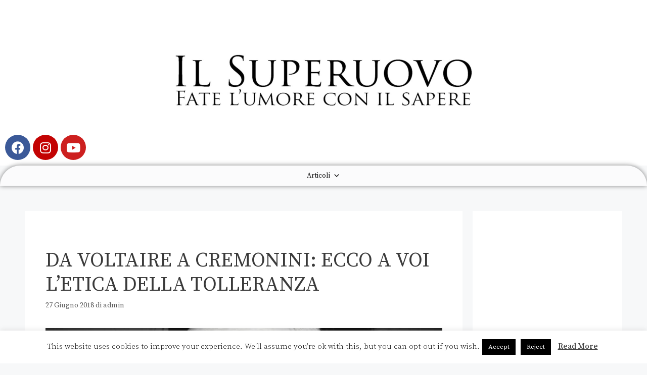

--- FILE ---
content_type: text/html; charset=UTF-8
request_url: https://www.ilsuperuovo.it/cremoninitolleranza/
body_size: 22910
content:
<!DOCTYPE html>
<html lang="it-IT">
<head>
	<meta charset="UTF-8">
	<link rel="profile" href="https://gmpg.org/xfn/11">
	<meta name='robots' content='index, follow, max-image-preview:large, max-snippet:-1, max-video-preview:-1' />
	<style>img:is([sizes="auto" i], [sizes^="auto," i]) { contain-intrinsic-size: 3000px 1500px }</style>
	<meta name="viewport" content="width=device-width, initial-scale=1">
	<!-- This site is optimized with the Yoast SEO plugin v18.8 - https://yoast.com/wordpress/plugins/seo/ -->
	<title>Da Voltaire a Cremonini: ecco a voi l&#039;etica della tolleranza - Il Superuovo</title>
	<link rel="canonical" href="https://www.ilsuperuovo.it/cremoninitolleranza/" />
	<meta property="og:locale" content="it_IT" />
	<meta property="og:type" content="article" />
	<meta property="og:title" content="Da Voltaire a Cremonini: ecco a voi l&#039;etica della tolleranza - Il Superuovo" />
	<meta property="og:description" content="Il nuovo singolo “Volevo far cantare a tutti un ritornello in arabo&#8221;, confida il cantautore in un’intervista per Radio 105. Il ritornello della canzone, infatti, sarebbe composto anche dalle parole “As-salamu alaykum&#8221;, che in arabo vorrebbe dire “che la pace sia con voi”. Visto che il testo parla di un immigrato arabo in Europa, la frase ... Leggi tutto" />
	<meta property="og:url" content="https://www.ilsuperuovo.it/cremoninitolleranza/" />
	<meta property="og:site_name" content="Il Superuovo" />
	<meta property="article:published_time" content="2018-06-27T15:18:20+00:00" />
	<meta name="twitter:card" content="summary_large_image" />
	<meta name="twitter:label1" content="Scritto da" />
	<meta name="twitter:data1" content="admin" />
	<meta name="twitter:label2" content="Tempo di lettura stimato" />
	<meta name="twitter:data2" content="5 minuti" />
	<script type="application/ld+json" class="yoast-schema-graph">{"@context":"https://schema.org","@graph":[{"@type":"WebSite","@id":"https://www.ilsuperuovo.it/#website","url":"https://www.ilsuperuovo.it/","name":"Il Superuovo","description":"Fate l&#039;umore, con il sapere","potentialAction":[{"@type":"SearchAction","target":{"@type":"EntryPoint","urlTemplate":"https://www.ilsuperuovo.it/?s={search_term_string}"},"query-input":"required name=search_term_string"}],"inLanguage":"it-IT"},{"@type":"ImageObject","inLanguage":"it-IT","@id":"https://www.ilsuperuovo.it/cremoninitolleranza/#primaryimage","url":"","contentUrl":"","width":4717,"height":3145,"caption":"tolleranza"},{"@type":"WebPage","@id":"https://www.ilsuperuovo.it/cremoninitolleranza/#webpage","url":"https://www.ilsuperuovo.it/cremoninitolleranza/","name":"Da Voltaire a Cremonini: ecco a voi l'etica della tolleranza - Il Superuovo","isPartOf":{"@id":"https://www.ilsuperuovo.it/#website"},"primaryImageOfPage":{"@id":"https://www.ilsuperuovo.it/cremoninitolleranza/#primaryimage"},"datePublished":"2018-06-27T15:18:20+00:00","dateModified":"2018-06-27T15:18:20+00:00","author":{"@id":"https://www.ilsuperuovo.it/#/schema/person/e1e9af78b9199fa591b9986132d1fe80"},"breadcrumb":{"@id":"https://www.ilsuperuovo.it/cremoninitolleranza/#breadcrumb"},"inLanguage":"it-IT","potentialAction":[{"@type":"ReadAction","target":["https://www.ilsuperuovo.it/cremoninitolleranza/"]}]},{"@type":"BreadcrumbList","@id":"https://www.ilsuperuovo.it/cremoninitolleranza/#breadcrumb","itemListElement":[{"@type":"ListItem","position":1,"name":"Home","item":"https://www.ilsuperuovo.it/"},{"@type":"ListItem","position":2,"name":"Da Voltaire a Cremonini: ecco a voi l&#8217;etica della tolleranza"}]},{"@type":"Person","@id":"https://www.ilsuperuovo.it/#/schema/person/e1e9af78b9199fa591b9986132d1fe80","name":"admin","image":{"@type":"ImageObject","inLanguage":"it-IT","@id":"https://www.ilsuperuovo.it/#/schema/person/image/","url":"https://secure.gravatar.com/avatar/f843bcb2a3fa8299951dfe1884f105be5caf4bce760aa0a3d5e320bb0fc52f24?s=96&d=mm&r=g","contentUrl":"https://secure.gravatar.com/avatar/f843bcb2a3fa8299951dfe1884f105be5caf4bce760aa0a3d5e320bb0fc52f24?s=96&d=mm&r=g","caption":"admin"},"url":"https://www.ilsuperuovo.it/author/admin/"}]}</script>
	<!-- / Yoast SEO plugin. -->


<link rel='dns-prefetch' href='//fonts.googleapis.com' />
<link href='https://fonts.gstatic.com' crossorigin rel='preconnect' />
<link rel="alternate" type="application/rss+xml" title="Il Superuovo &raquo; Feed" href="https://www.ilsuperuovo.it/feed/" />
<link rel="alternate" type="application/rss+xml" title="Il Superuovo &raquo; Feed dei commenti" href="https://www.ilsuperuovo.it/comments/feed/" />
<script>
window._wpemojiSettings = {"baseUrl":"https:\/\/s.w.org\/images\/core\/emoji\/16.0.1\/72x72\/","ext":".png","svgUrl":"https:\/\/s.w.org\/images\/core\/emoji\/16.0.1\/svg\/","svgExt":".svg","source":{"concatemoji":"https:\/\/www.ilsuperuovo.it\/wp-includes\/js\/wp-emoji-release.min.js?ver=6.8.3"}};
/*! This file is auto-generated */
!function(s,n){var o,i,e;function c(e){try{var t={supportTests:e,timestamp:(new Date).valueOf()};sessionStorage.setItem(o,JSON.stringify(t))}catch(e){}}function p(e,t,n){e.clearRect(0,0,e.canvas.width,e.canvas.height),e.fillText(t,0,0);var t=new Uint32Array(e.getImageData(0,0,e.canvas.width,e.canvas.height).data),a=(e.clearRect(0,0,e.canvas.width,e.canvas.height),e.fillText(n,0,0),new Uint32Array(e.getImageData(0,0,e.canvas.width,e.canvas.height).data));return t.every(function(e,t){return e===a[t]})}function u(e,t){e.clearRect(0,0,e.canvas.width,e.canvas.height),e.fillText(t,0,0);for(var n=e.getImageData(16,16,1,1),a=0;a<n.data.length;a++)if(0!==n.data[a])return!1;return!0}function f(e,t,n,a){switch(t){case"flag":return n(e,"\ud83c\udff3\ufe0f\u200d\u26a7\ufe0f","\ud83c\udff3\ufe0f\u200b\u26a7\ufe0f")?!1:!n(e,"\ud83c\udde8\ud83c\uddf6","\ud83c\udde8\u200b\ud83c\uddf6")&&!n(e,"\ud83c\udff4\udb40\udc67\udb40\udc62\udb40\udc65\udb40\udc6e\udb40\udc67\udb40\udc7f","\ud83c\udff4\u200b\udb40\udc67\u200b\udb40\udc62\u200b\udb40\udc65\u200b\udb40\udc6e\u200b\udb40\udc67\u200b\udb40\udc7f");case"emoji":return!a(e,"\ud83e\udedf")}return!1}function g(e,t,n,a){var r="undefined"!=typeof WorkerGlobalScope&&self instanceof WorkerGlobalScope?new OffscreenCanvas(300,150):s.createElement("canvas"),o=r.getContext("2d",{willReadFrequently:!0}),i=(o.textBaseline="top",o.font="600 32px Arial",{});return e.forEach(function(e){i[e]=t(o,e,n,a)}),i}function t(e){var t=s.createElement("script");t.src=e,t.defer=!0,s.head.appendChild(t)}"undefined"!=typeof Promise&&(o="wpEmojiSettingsSupports",i=["flag","emoji"],n.supports={everything:!0,everythingExceptFlag:!0},e=new Promise(function(e){s.addEventListener("DOMContentLoaded",e,{once:!0})}),new Promise(function(t){var n=function(){try{var e=JSON.parse(sessionStorage.getItem(o));if("object"==typeof e&&"number"==typeof e.timestamp&&(new Date).valueOf()<e.timestamp+604800&&"object"==typeof e.supportTests)return e.supportTests}catch(e){}return null}();if(!n){if("undefined"!=typeof Worker&&"undefined"!=typeof OffscreenCanvas&&"undefined"!=typeof URL&&URL.createObjectURL&&"undefined"!=typeof Blob)try{var e="postMessage("+g.toString()+"("+[JSON.stringify(i),f.toString(),p.toString(),u.toString()].join(",")+"));",a=new Blob([e],{type:"text/javascript"}),r=new Worker(URL.createObjectURL(a),{name:"wpTestEmojiSupports"});return void(r.onmessage=function(e){c(n=e.data),r.terminate(),t(n)})}catch(e){}c(n=g(i,f,p,u))}t(n)}).then(function(e){for(var t in e)n.supports[t]=e[t],n.supports.everything=n.supports.everything&&n.supports[t],"flag"!==t&&(n.supports.everythingExceptFlag=n.supports.everythingExceptFlag&&n.supports[t]);n.supports.everythingExceptFlag=n.supports.everythingExceptFlag&&!n.supports.flag,n.DOMReady=!1,n.readyCallback=function(){n.DOMReady=!0}}).then(function(){return e}).then(function(){var e;n.supports.everything||(n.readyCallback(),(e=n.source||{}).concatemoji?t(e.concatemoji):e.wpemoji&&e.twemoji&&(t(e.twemoji),t(e.wpemoji)))}))}((window,document),window._wpemojiSettings);
</script>
<!-- ilsuperuovo.it is managing ads with Advanced Ads --><script id="ilsup-ready">
			window.advanced_ads_ready=function(e,a){a=a||"complete";var d=function(e){return"interactive"===a?"loading"!==e:"complete"===e};d(document.readyState)?e():document.addEventListener("readystatechange",(function(a){d(a.target.readyState)&&e()}),{once:"interactive"===a})},window.advanced_ads_ready_queue=window.advanced_ads_ready_queue||[];		</script>
		<link rel='stylesheet' id='generate-fonts-css' href='//fonts.googleapis.com/css?family=Source+Serif+Pro:regular,600,700' media='all' />
<style id='wp-emoji-styles-inline-css'>

	img.wp-smiley, img.emoji {
		display: inline !important;
		border: none !important;
		box-shadow: none !important;
		height: 1em !important;
		width: 1em !important;
		margin: 0 0.07em !important;
		vertical-align: -0.1em !important;
		background: none !important;
		padding: 0 !important;
	}
</style>
<link rel='stylesheet' id='wp-block-library-css' href='https://www.ilsuperuovo.it/wp-includes/css/dist/block-library/style.min.css?ver=6.8.3' media='all' />
<style id='classic-theme-styles-inline-css'>
/*! This file is auto-generated */
.wp-block-button__link{color:#fff;background-color:#32373c;border-radius:9999px;box-shadow:none;text-decoration:none;padding:calc(.667em + 2px) calc(1.333em + 2px);font-size:1.125em}.wp-block-file__button{background:#32373c;color:#fff;text-decoration:none}
</style>
<style id='global-styles-inline-css'>
:root{--wp--preset--aspect-ratio--square: 1;--wp--preset--aspect-ratio--4-3: 4/3;--wp--preset--aspect-ratio--3-4: 3/4;--wp--preset--aspect-ratio--3-2: 3/2;--wp--preset--aspect-ratio--2-3: 2/3;--wp--preset--aspect-ratio--16-9: 16/9;--wp--preset--aspect-ratio--9-16: 9/16;--wp--preset--color--black: #000000;--wp--preset--color--cyan-bluish-gray: #abb8c3;--wp--preset--color--white: #ffffff;--wp--preset--color--pale-pink: #f78da7;--wp--preset--color--vivid-red: #cf2e2e;--wp--preset--color--luminous-vivid-orange: #ff6900;--wp--preset--color--luminous-vivid-amber: #fcb900;--wp--preset--color--light-green-cyan: #7bdcb5;--wp--preset--color--vivid-green-cyan: #00d084;--wp--preset--color--pale-cyan-blue: #8ed1fc;--wp--preset--color--vivid-cyan-blue: #0693e3;--wp--preset--color--vivid-purple: #9b51e0;--wp--preset--color--contrast: var(--contrast);--wp--preset--color--contrast-2: var(--contrast-2);--wp--preset--color--contrast-3: var(--contrast-3);--wp--preset--color--base: var(--base);--wp--preset--color--base-2: var(--base-2);--wp--preset--color--base-3: var(--base-3);--wp--preset--color--accent: var(--accent);--wp--preset--gradient--vivid-cyan-blue-to-vivid-purple: linear-gradient(135deg,rgba(6,147,227,1) 0%,rgb(155,81,224) 100%);--wp--preset--gradient--light-green-cyan-to-vivid-green-cyan: linear-gradient(135deg,rgb(122,220,180) 0%,rgb(0,208,130) 100%);--wp--preset--gradient--luminous-vivid-amber-to-luminous-vivid-orange: linear-gradient(135deg,rgba(252,185,0,1) 0%,rgba(255,105,0,1) 100%);--wp--preset--gradient--luminous-vivid-orange-to-vivid-red: linear-gradient(135deg,rgba(255,105,0,1) 0%,rgb(207,46,46) 100%);--wp--preset--gradient--very-light-gray-to-cyan-bluish-gray: linear-gradient(135deg,rgb(238,238,238) 0%,rgb(169,184,195) 100%);--wp--preset--gradient--cool-to-warm-spectrum: linear-gradient(135deg,rgb(74,234,220) 0%,rgb(151,120,209) 20%,rgb(207,42,186) 40%,rgb(238,44,130) 60%,rgb(251,105,98) 80%,rgb(254,248,76) 100%);--wp--preset--gradient--blush-light-purple: linear-gradient(135deg,rgb(255,206,236) 0%,rgb(152,150,240) 100%);--wp--preset--gradient--blush-bordeaux: linear-gradient(135deg,rgb(254,205,165) 0%,rgb(254,45,45) 50%,rgb(107,0,62) 100%);--wp--preset--gradient--luminous-dusk: linear-gradient(135deg,rgb(255,203,112) 0%,rgb(199,81,192) 50%,rgb(65,88,208) 100%);--wp--preset--gradient--pale-ocean: linear-gradient(135deg,rgb(255,245,203) 0%,rgb(182,227,212) 50%,rgb(51,167,181) 100%);--wp--preset--gradient--electric-grass: linear-gradient(135deg,rgb(202,248,128) 0%,rgb(113,206,126) 100%);--wp--preset--gradient--midnight: linear-gradient(135deg,rgb(2,3,129) 0%,rgb(40,116,252) 100%);--wp--preset--font-size--small: 13px;--wp--preset--font-size--medium: 20px;--wp--preset--font-size--large: 36px;--wp--preset--font-size--x-large: 42px;--wp--preset--spacing--20: 0.44rem;--wp--preset--spacing--30: 0.67rem;--wp--preset--spacing--40: 1rem;--wp--preset--spacing--50: 1.5rem;--wp--preset--spacing--60: 2.25rem;--wp--preset--spacing--70: 3.38rem;--wp--preset--spacing--80: 5.06rem;--wp--preset--shadow--natural: 6px 6px 9px rgba(0, 0, 0, 0.2);--wp--preset--shadow--deep: 12px 12px 50px rgba(0, 0, 0, 0.4);--wp--preset--shadow--sharp: 6px 6px 0px rgba(0, 0, 0, 0.2);--wp--preset--shadow--outlined: 6px 6px 0px -3px rgba(255, 255, 255, 1), 6px 6px rgba(0, 0, 0, 1);--wp--preset--shadow--crisp: 6px 6px 0px rgba(0, 0, 0, 1);}:where(.is-layout-flex){gap: 0.5em;}:where(.is-layout-grid){gap: 0.5em;}body .is-layout-flex{display: flex;}.is-layout-flex{flex-wrap: wrap;align-items: center;}.is-layout-flex > :is(*, div){margin: 0;}body .is-layout-grid{display: grid;}.is-layout-grid > :is(*, div){margin: 0;}:where(.wp-block-columns.is-layout-flex){gap: 2em;}:where(.wp-block-columns.is-layout-grid){gap: 2em;}:where(.wp-block-post-template.is-layout-flex){gap: 1.25em;}:where(.wp-block-post-template.is-layout-grid){gap: 1.25em;}.has-black-color{color: var(--wp--preset--color--black) !important;}.has-cyan-bluish-gray-color{color: var(--wp--preset--color--cyan-bluish-gray) !important;}.has-white-color{color: var(--wp--preset--color--white) !important;}.has-pale-pink-color{color: var(--wp--preset--color--pale-pink) !important;}.has-vivid-red-color{color: var(--wp--preset--color--vivid-red) !important;}.has-luminous-vivid-orange-color{color: var(--wp--preset--color--luminous-vivid-orange) !important;}.has-luminous-vivid-amber-color{color: var(--wp--preset--color--luminous-vivid-amber) !important;}.has-light-green-cyan-color{color: var(--wp--preset--color--light-green-cyan) !important;}.has-vivid-green-cyan-color{color: var(--wp--preset--color--vivid-green-cyan) !important;}.has-pale-cyan-blue-color{color: var(--wp--preset--color--pale-cyan-blue) !important;}.has-vivid-cyan-blue-color{color: var(--wp--preset--color--vivid-cyan-blue) !important;}.has-vivid-purple-color{color: var(--wp--preset--color--vivid-purple) !important;}.has-black-background-color{background-color: var(--wp--preset--color--black) !important;}.has-cyan-bluish-gray-background-color{background-color: var(--wp--preset--color--cyan-bluish-gray) !important;}.has-white-background-color{background-color: var(--wp--preset--color--white) !important;}.has-pale-pink-background-color{background-color: var(--wp--preset--color--pale-pink) !important;}.has-vivid-red-background-color{background-color: var(--wp--preset--color--vivid-red) !important;}.has-luminous-vivid-orange-background-color{background-color: var(--wp--preset--color--luminous-vivid-orange) !important;}.has-luminous-vivid-amber-background-color{background-color: var(--wp--preset--color--luminous-vivid-amber) !important;}.has-light-green-cyan-background-color{background-color: var(--wp--preset--color--light-green-cyan) !important;}.has-vivid-green-cyan-background-color{background-color: var(--wp--preset--color--vivid-green-cyan) !important;}.has-pale-cyan-blue-background-color{background-color: var(--wp--preset--color--pale-cyan-blue) !important;}.has-vivid-cyan-blue-background-color{background-color: var(--wp--preset--color--vivid-cyan-blue) !important;}.has-vivid-purple-background-color{background-color: var(--wp--preset--color--vivid-purple) !important;}.has-black-border-color{border-color: var(--wp--preset--color--black) !important;}.has-cyan-bluish-gray-border-color{border-color: var(--wp--preset--color--cyan-bluish-gray) !important;}.has-white-border-color{border-color: var(--wp--preset--color--white) !important;}.has-pale-pink-border-color{border-color: var(--wp--preset--color--pale-pink) !important;}.has-vivid-red-border-color{border-color: var(--wp--preset--color--vivid-red) !important;}.has-luminous-vivid-orange-border-color{border-color: var(--wp--preset--color--luminous-vivid-orange) !important;}.has-luminous-vivid-amber-border-color{border-color: var(--wp--preset--color--luminous-vivid-amber) !important;}.has-light-green-cyan-border-color{border-color: var(--wp--preset--color--light-green-cyan) !important;}.has-vivid-green-cyan-border-color{border-color: var(--wp--preset--color--vivid-green-cyan) !important;}.has-pale-cyan-blue-border-color{border-color: var(--wp--preset--color--pale-cyan-blue) !important;}.has-vivid-cyan-blue-border-color{border-color: var(--wp--preset--color--vivid-cyan-blue) !important;}.has-vivid-purple-border-color{border-color: var(--wp--preset--color--vivid-purple) !important;}.has-vivid-cyan-blue-to-vivid-purple-gradient-background{background: var(--wp--preset--gradient--vivid-cyan-blue-to-vivid-purple) !important;}.has-light-green-cyan-to-vivid-green-cyan-gradient-background{background: var(--wp--preset--gradient--light-green-cyan-to-vivid-green-cyan) !important;}.has-luminous-vivid-amber-to-luminous-vivid-orange-gradient-background{background: var(--wp--preset--gradient--luminous-vivid-amber-to-luminous-vivid-orange) !important;}.has-luminous-vivid-orange-to-vivid-red-gradient-background{background: var(--wp--preset--gradient--luminous-vivid-orange-to-vivid-red) !important;}.has-very-light-gray-to-cyan-bluish-gray-gradient-background{background: var(--wp--preset--gradient--very-light-gray-to-cyan-bluish-gray) !important;}.has-cool-to-warm-spectrum-gradient-background{background: var(--wp--preset--gradient--cool-to-warm-spectrum) !important;}.has-blush-light-purple-gradient-background{background: var(--wp--preset--gradient--blush-light-purple) !important;}.has-blush-bordeaux-gradient-background{background: var(--wp--preset--gradient--blush-bordeaux) !important;}.has-luminous-dusk-gradient-background{background: var(--wp--preset--gradient--luminous-dusk) !important;}.has-pale-ocean-gradient-background{background: var(--wp--preset--gradient--pale-ocean) !important;}.has-electric-grass-gradient-background{background: var(--wp--preset--gradient--electric-grass) !important;}.has-midnight-gradient-background{background: var(--wp--preset--gradient--midnight) !important;}.has-small-font-size{font-size: var(--wp--preset--font-size--small) !important;}.has-medium-font-size{font-size: var(--wp--preset--font-size--medium) !important;}.has-large-font-size{font-size: var(--wp--preset--font-size--large) !important;}.has-x-large-font-size{font-size: var(--wp--preset--font-size--x-large) !important;}
:where(.wp-block-post-template.is-layout-flex){gap: 1.25em;}:where(.wp-block-post-template.is-layout-grid){gap: 1.25em;}
:where(.wp-block-columns.is-layout-flex){gap: 2em;}:where(.wp-block-columns.is-layout-grid){gap: 2em;}
:root :where(.wp-block-pullquote){font-size: 1.5em;line-height: 1.6;}
</style>
<link rel='stylesheet' id='inf-font-awesome-css' href='https://www.ilsuperuovo.it/wp-content/plugins/blog-designer-pack/assets/css/font-awesome.min.css?ver=4.0.8' media='all' />
<link rel='stylesheet' id='owl-carousel-css' href='https://www.ilsuperuovo.it/wp-content/plugins/blog-designer-pack/assets/css/owl.carousel.min.css?ver=4.0.8' media='all' />
<link rel='stylesheet' id='bdpp-public-style-css' href='https://www.ilsuperuovo.it/wp-content/plugins/blog-designer-pack/assets/css/bdpp-public.min.css?ver=4.0.8' media='all' />
<link rel='stylesheet' id='cookie-law-info-css' href='https://www.ilsuperuovo.it/wp-content/plugins/cookie-law-info/legacy/public/css/cookie-law-info-public.css?ver=3.3.9.1' media='all' />
<link rel='stylesheet' id='cookie-law-info-gdpr-css' href='https://www.ilsuperuovo.it/wp-content/plugins/cookie-law-info/legacy/public/css/cookie-law-info-gdpr.css?ver=3.3.9.1' media='all' />
<link rel='stylesheet' id='megamenu-css' href='https://www.ilsuperuovo.it/wp-content/uploads/maxmegamenu/style.css?ver=54d4aa' media='all' />
<link rel='stylesheet' id='dashicons-css' href='https://www.ilsuperuovo.it/wp-includes/css/dashicons.min.css?ver=6.8.3' media='all' />
<link rel='stylesheet' id='generate-style-grid-css' href='https://www.ilsuperuovo.it/wp-content/themes/generatepress/assets/css/unsemantic-grid.min.css?ver=3.1.3' media='all' />
<link rel='stylesheet' id='generate-style-css' href='https://www.ilsuperuovo.it/wp-content/themes/generatepress/assets/css/style.min.css?ver=3.1.3' media='all' />
<style id='generate-style-inline-css'>
body{background-color:#f7f8f9;color:#3a3a3a;}a{color:#1e73be;}a:hover, a:focus, a:active{color:#e74c3c;}body .grid-container{max-width:1100px;}.wp-block-group__inner-container{max-width:1100px;margin-left:auto;margin-right:auto;}.generate-back-to-top{font-size:20px;border-radius:3px;position:fixed;bottom:30px;right:30px;line-height:40px;width:40px;text-align:center;z-index:10;transition:opacity 300ms ease-in-out;}:root{--contrast:#222222;--contrast-2:#575760;--contrast-3:#b2b2be;--base:#f0f0f0;--base-2:#f7f8f9;--base-3:#ffffff;--accent:#1e73be;}.has-contrast-color{color:#222222;}.has-contrast-background-color{background-color:#222222;}.has-contrast-2-color{color:#575760;}.has-contrast-2-background-color{background-color:#575760;}.has-contrast-3-color{color:#b2b2be;}.has-contrast-3-background-color{background-color:#b2b2be;}.has-base-color{color:#f0f0f0;}.has-base-background-color{background-color:#f0f0f0;}.has-base-2-color{color:#f7f8f9;}.has-base-2-background-color{background-color:#f7f8f9;}.has-base-3-color{color:#ffffff;}.has-base-3-background-color{background-color:#ffffff;}.has-accent-color{color:#1e73be;}.has-accent-background-color{background-color:#1e73be;}body, button, input, select, textarea{font-family:"Source Serif Pro", serif;}body{line-height:1.5;}.entry-content > [class*="wp-block-"]:not(:last-child){margin-bottom:1.5em;}.main-navigation .main-nav ul ul li a{font-size:14px;}.sidebar .widget, .footer-widgets .widget{font-size:17px;}h1{font-family:"Source Serif Pro", serif;font-weight:500;text-transform:uppercase;font-size:40px;}h2{font-family:"Source Serif Pro", serif;font-weight:500;text-transform:uppercase;font-size:30px;}h3{font-family:"Source Serif Pro", serif;font-size:20px;}h4{font-size:inherit;}h5{font-size:inherit;}@media (max-width:768px){.main-title{font-size:30px;}h1{font-size:30px;}h2{font-size:25px;}}.top-bar{background-color:#636363;color:#ffffff;}.top-bar a{color:#ffffff;}.top-bar a:hover{color:#303030;}.site-header{background-color:#ffffff;color:#3a3a3a;}.site-header a{color:#3a3a3a;}.main-title a,.main-title a:hover{color:#222222;}.site-description{color:#757575;}.main-navigation,.main-navigation ul ul{background-color:#1e73be;}.main-navigation .main-nav ul li a, .main-navigation .menu-toggle, .main-navigation .menu-bar-items{color:#ffffff;}.main-navigation .main-nav ul li:not([class*="current-menu-"]):hover > a, .main-navigation .main-nav ul li:not([class*="current-menu-"]):focus > a, .main-navigation .main-nav ul li.sfHover:not([class*="current-menu-"]) > a, .main-navigation .menu-bar-item:hover > a, .main-navigation .menu-bar-item.sfHover > a{color:#ffffff;background-color:#035a9e;}button.menu-toggle:hover,button.menu-toggle:focus,.main-navigation .mobile-bar-items a,.main-navigation .mobile-bar-items a:hover,.main-navigation .mobile-bar-items a:focus{color:#ffffff;}.main-navigation .main-nav ul li[class*="current-menu-"] > a{color:#ffffff;background-color:#035a9e;}.navigation-search input[type="search"],.navigation-search input[type="search"]:active, .navigation-search input[type="search"]:focus, .main-navigation .main-nav ul li.search-item.active > a, .main-navigation .menu-bar-items .search-item.active > a{color:#ffffff;background-color:#035a9e;}.main-navigation ul ul{background-color:#035a9e;}.main-navigation .main-nav ul ul li a{color:#ffffff;}.main-navigation .main-nav ul ul li:not([class*="current-menu-"]):hover > a,.main-navigation .main-nav ul ul li:not([class*="current-menu-"]):focus > a, .main-navigation .main-nav ul ul li.sfHover:not([class*="current-menu-"]) > a{color:#bbd2e8;background-color:#035a9e;}.main-navigation .main-nav ul ul li[class*="current-menu-"] > a{color:#bbd2e8;background-color:#035a9e;}.separate-containers .inside-article, .separate-containers .comments-area, .separate-containers .page-header, .one-container .container, .separate-containers .paging-navigation, .inside-page-header{background-color:#ffffff;}.entry-title a{color:#222222;}.entry-meta{color:#595959;}.entry-meta a{color:#595959;}.entry-meta a:hover{color:#1e73be;}.sidebar .widget{background-color:#ffffff;}.sidebar .widget .widget-title{color:#000000;}.footer-widgets{background-color:#ffffff;}.footer-widgets .widget-title{color:#000000;}.site-info{color:#ffffff;background-color:#222222;}.site-info a{color:#ffffff;}.site-info a:hover{color:#606060;}.footer-bar .widget_nav_menu .current-menu-item a{color:#606060;}input[type="text"],input[type="email"],input[type="url"],input[type="password"],input[type="search"],input[type="tel"],input[type="number"],textarea,select{color:#666666;background-color:#fafafa;border-color:#cccccc;}input[type="text"]:focus,input[type="email"]:focus,input[type="url"]:focus,input[type="password"]:focus,input[type="search"]:focus,input[type="tel"]:focus,input[type="number"]:focus,textarea:focus,select:focus{color:#666666;background-color:#ffffff;border-color:#bfbfbf;}button,html input[type="button"],input[type="reset"],input[type="submit"],a.button,a.wp-block-button__link:not(.has-background){color:#ffffff;background-color:#666666;}button:hover,html input[type="button"]:hover,input[type="reset"]:hover,input[type="submit"]:hover,a.button:hover,button:focus,html input[type="button"]:focus,input[type="reset"]:focus,input[type="submit"]:focus,a.button:focus,a.wp-block-button__link:not(.has-background):active,a.wp-block-button__link:not(.has-background):focus,a.wp-block-button__link:not(.has-background):hover{color:#ffffff;background-color:#3f3f3f;}a.generate-back-to-top{background-color:rgba( 0,0,0,0.4 );color:#ffffff;}a.generate-back-to-top:hover,a.generate-back-to-top:focus{background-color:rgba( 0,0,0,0.6 );color:#ffffff;}@media (max-width:768px){.main-navigation .menu-bar-item:hover > a, .main-navigation .menu-bar-item.sfHover > a{background:none;color:#ffffff;}}.inside-top-bar{padding:10px;}.site-main .wp-block-group__inner-container{padding:40px;}.entry-content .alignwide, body:not(.no-sidebar) .entry-content .alignfull{margin-left:-40px;width:calc(100% + 80px);max-width:calc(100% + 80px);}.container.grid-container{max-width:1180px;}.rtl .menu-item-has-children .dropdown-menu-toggle{padding-left:20px;}.rtl .main-navigation .main-nav ul li.menu-item-has-children > a{padding-right:20px;}.site-info{padding:20px;}@media (max-width:768px){.separate-containers .inside-article, .separate-containers .comments-area, .separate-containers .page-header, .separate-containers .paging-navigation, .one-container .site-content, .inside-page-header{padding:30px;}.site-main .wp-block-group__inner-container{padding:30px;}.site-info{padding-right:10px;padding-left:10px;}.entry-content .alignwide, body:not(.no-sidebar) .entry-content .alignfull{margin-left:-30px;width:calc(100% + 60px);max-width:calc(100% + 60px);}}.one-container .sidebar .widget{padding:0px;}/* End cached CSS */@media (max-width:768px){.main-navigation .menu-toggle,.main-navigation .mobile-bar-items,.sidebar-nav-mobile:not(#sticky-placeholder){display:block;}.main-navigation ul,.gen-sidebar-nav{display:none;}[class*="nav-float-"] .site-header .inside-header > *{float:none;clear:both;}}
</style>
<link rel='stylesheet' id='generate-mobile-style-css' href='https://www.ilsuperuovo.it/wp-content/themes/generatepress/assets/css/mobile.min.css?ver=3.1.3' media='all' />
<link rel='stylesheet' id='generate-font-icons-css' href='https://www.ilsuperuovo.it/wp-content/themes/generatepress/assets/css/components/font-icons.min.css?ver=3.1.3' media='all' />
<link rel='stylesheet' id='elementor-icons-css' href='https://www.ilsuperuovo.it/wp-content/plugins/elementor/assets/lib/eicons/css/elementor-icons.min.css?ver=5.15.0' media='all' />
<link rel='stylesheet' id='elementor-frontend-legacy-css' href='https://www.ilsuperuovo.it/wp-content/plugins/elementor/assets/css/frontend-legacy.min.css?ver=3.6.5' media='all' />
<link rel='stylesheet' id='elementor-frontend-css' href='https://www.ilsuperuovo.it/wp-content/plugins/elementor/assets/css/frontend.min.css?ver=3.6.5' media='all' />
<link rel='stylesheet' id='elementor-post-121499-css' href='https://www.ilsuperuovo.it/wp-content/uploads/elementor/css/post-121499.css?ver=1652550207' media='all' />
<link rel='stylesheet' id='elementor-pro-css' href='https://www.ilsuperuovo.it/wp-content/plugins/elementor-pro/assets/css/frontend.min.css?ver=3.7.0' media='all' />
<link rel='stylesheet' id='font-awesome-5-all-css' href='https://www.ilsuperuovo.it/wp-content/plugins/elementor/assets/lib/font-awesome/css/all.min.css?ver=3.6.5' media='all' />
<link rel='stylesheet' id='font-awesome-4-shim-css' href='https://www.ilsuperuovo.it/wp-content/plugins/elementor/assets/lib/font-awesome/css/v4-shims.min.css?ver=3.6.5' media='all' />
<link rel='stylesheet' id='elementor-global-css' href='https://www.ilsuperuovo.it/wp-content/uploads/elementor/css/global.css?ver=1652550211' media='all' />
<link rel='stylesheet' id='elementor-post-153975-css' href='https://www.ilsuperuovo.it/wp-content/uploads/elementor/css/post-153975.css?ver=1652616475' media='all' />
<link rel='stylesheet' id='elementor-post-153977-css' href='https://www.ilsuperuovo.it/wp-content/uploads/elementor/css/post-153977.css?ver=1652616102' media='all' />
<link rel='stylesheet' id='google-fonts-1-css' href='https://fonts.googleapis.com/css?family=Roboto%3A100%2C100italic%2C200%2C200italic%2C300%2C300italic%2C400%2C400italic%2C500%2C500italic%2C600%2C600italic%2C700%2C700italic%2C800%2C800italic%2C900%2C900italic%7CRoboto+Slab%3A100%2C100italic%2C200%2C200italic%2C300%2C300italic%2C400%2C400italic%2C500%2C500italic%2C600%2C600italic%2C700%2C700italic%2C800%2C800italic%2C900%2C900italic%7CSource+Serif+Pro%3A100%2C100italic%2C200%2C200italic%2C300%2C300italic%2C400%2C400italic%2C500%2C500italic%2C600%2C600italic%2C700%2C700italic%2C800%2C800italic%2C900%2C900italic&#038;display=auto&#038;ver=6.8.3' media='all' />
<link rel='stylesheet' id='elementor-icons-shared-0-css' href='https://www.ilsuperuovo.it/wp-content/plugins/elementor/assets/lib/font-awesome/css/fontawesome.min.css?ver=5.15.3' media='all' />
<link rel='stylesheet' id='elementor-icons-fa-brands-css' href='https://www.ilsuperuovo.it/wp-content/plugins/elementor/assets/lib/font-awesome/css/brands.min.css?ver=5.15.3' media='all' />
<script src="https://www.ilsuperuovo.it/wp-includes/js/jquery/jquery.min.js?ver=3.7.1" id="jquery-core-js"></script>
<script src="https://www.ilsuperuovo.it/wp-includes/js/jquery/jquery-migrate.min.js?ver=3.4.1" id="jquery-migrate-js"></script>
<script id="cookie-law-info-js-extra">
var Cli_Data = {"nn_cookie_ids":[],"cookielist":[],"non_necessary_cookies":[],"ccpaEnabled":"","ccpaRegionBased":"","ccpaBarEnabled":"","strictlyEnabled":["necessary","obligatoire"],"ccpaType":"gdpr","js_blocking":"","custom_integration":"","triggerDomRefresh":"","secure_cookies":""};
var cli_cookiebar_settings = {"animate_speed_hide":"500","animate_speed_show":"500","background":"#FFF","border":"#b1a6a6c2","border_on":"","button_1_button_colour":"#000","button_1_button_hover":"#000000","button_1_link_colour":"#fff","button_1_as_button":"1","button_1_new_win":"","button_2_button_colour":"#333","button_2_button_hover":"#292929","button_2_link_colour":"#444","button_2_as_button":"","button_2_hidebar":"","button_3_button_colour":"#000","button_3_button_hover":"#000000","button_3_link_colour":"#fff","button_3_as_button":"1","button_3_new_win":"","button_4_button_colour":"#000","button_4_button_hover":"#000000","button_4_link_colour":"#fff","button_4_as_button":"1","button_7_button_colour":"#61a229","button_7_button_hover":"#4e8221","button_7_link_colour":"#fff","button_7_as_button":"1","button_7_new_win":"","font_family":"inherit","header_fix":"","notify_animate_hide":"1","notify_animate_show":"","notify_div_id":"#cookie-law-info-bar","notify_position_horizontal":"right","notify_position_vertical":"bottom","scroll_close":"","scroll_close_reload":"","accept_close_reload":"","reject_close_reload":"","showagain_tab":"","showagain_background":"#fff","showagain_border":"#000","showagain_div_id":"#cookie-law-info-again","showagain_x_position":"100px","text":"#000","show_once_yn":"1","show_once":"6000","logging_on":"","as_popup":"","popup_overlay":"1","bar_heading_text":"","cookie_bar_as":"banner","popup_showagain_position":"bottom-right","widget_position":"left"};
var log_object = {"ajax_url":"https:\/\/www.ilsuperuovo.it\/wp-admin\/admin-ajax.php"};
</script>
<script src="https://www.ilsuperuovo.it/wp-content/plugins/cookie-law-info/legacy/public/js/cookie-law-info-public.js?ver=3.3.9.1" id="cookie-law-info-js"></script>
<script src="https://www.ilsuperuovo.it/wp-content/plugins/elementor/assets/lib/font-awesome/js/v4-shims.min.js?ver=3.6.5" id="font-awesome-4-shim-js"></script>
<link rel="https://api.w.org/" href="https://www.ilsuperuovo.it/wp-json/" /><link rel="alternate" title="JSON" type="application/json" href="https://www.ilsuperuovo.it/wp-json/wp/v2/posts/19748" /><link rel="EditURI" type="application/rsd+xml" title="RSD" href="https://www.ilsuperuovo.it/xmlrpc.php?rsd" />
<meta name="generator" content="WordPress 6.8.3" />
<link rel='shortlink' href='https://www.ilsuperuovo.it/?p=19748' />
<link rel="alternate" title="oEmbed (JSON)" type="application/json+oembed" href="https://www.ilsuperuovo.it/wp-json/oembed/1.0/embed?url=https%3A%2F%2Fwww.ilsuperuovo.it%2Fcremoninitolleranza%2F" />
<link rel="alternate" title="oEmbed (XML)" type="text/xml+oembed" href="https://www.ilsuperuovo.it/wp-json/oembed/1.0/embed?url=https%3A%2F%2Fwww.ilsuperuovo.it%2Fcremoninitolleranza%2F&#038;format=xml" />
<style>ins.adsbygoogle { background-color: transparent; padding: 0; }</style><script async src="https://pagead2.googlesyndication.com/pagead/js/adsbygoogle.js?client=ca-pub-1357239911129739"></script><script>(adsbygoogle = window.adsbygoogle || []).push({
					google_ad_client: "ca-pub-1357239911129739",
					enable_page_level_ads: true,
					overlays: {bottom: true}
				});</script><link rel="icon" href="https://www.ilsuperuovo.it/wp-content/uploads/2019/05/cropped-Logo-Uovo-32x32.png" sizes="32x32" />
<link rel="icon" href="https://www.ilsuperuovo.it/wp-content/uploads/2019/05/cropped-Logo-Uovo-192x192.png" sizes="192x192" />
<link rel="apple-touch-icon" href="https://www.ilsuperuovo.it/wp-content/uploads/2019/05/cropped-Logo-Uovo-180x180.png" />
<meta name="msapplication-TileImage" content="https://www.ilsuperuovo.it/wp-content/uploads/2019/05/cropped-Logo-Uovo-270x270.png" />
<style type="text/css">/** Mega Menu CSS: fs **/</style>
  
  <!-- Global site tag (gtag.js) - Google Analytics -->
<script async src="https://www.googletagmanager.com/gtag/js?id=UA-96615318-1"></script>
<script>
  window.dataLayer = window.dataLayer || [];
  function gtag(){dataLayer.push(arguments);}
  gtag('js', new Date());

  gtag('config', 'UA-96615318-1');
</script>
  
  
</head>

<body class="wp-singular post-template-default single single-post postid-19748 single-format-standard wp-custom-logo wp-embed-responsive wp-theme-generatepress mega-menu-primary right-sidebar nav-below-header separate-containers fluid-header active-footer-widgets-3 header-aligned-center dropdown-hover featured-image-active elementor-default elementor-kit-121499" itemtype="https://schema.org/Blog" itemscope>
	<a class="screen-reader-text skip-link" href="#content" title="Vai al contenuto">Vai al contenuto</a>		<div data-elementor-type="header" data-elementor-id="153975" class="elementor elementor-153975 elementor-location-header">
					<div class="elementor-section-wrap">
								<section class="elementor-section elementor-top-section elementor-element elementor-element-42cd906d elementor-section-full_width elementor-section-height-default elementor-section-height-default" data-id="42cd906d" data-element_type="section" data-settings="{&quot;background_background&quot;:&quot;classic&quot;}">
						<div class="elementor-container elementor-column-gap-default">
							<div class="elementor-row">
					<div class="elementor-column elementor-col-100 elementor-top-column elementor-element elementor-element-129fca21" data-id="129fca21" data-element_type="column">
			<div class="elementor-column-wrap elementor-element-populated">
							<div class="elementor-widget-wrap">
						<div class="elementor-element elementor-element-1b33789 elementor-widget elementor-widget-spacer" data-id="1b33789" data-element_type="widget" data-widget_type="spacer.default">
				<div class="elementor-widget-container">
					<div class="elementor-spacer">
			<div class="elementor-spacer-inner"></div>
		</div>
				</div>
				</div>
				<div class="elementor-element elementor-element-439c7487 elementor-widget elementor-widget-image" data-id="439c7487" data-element_type="widget" data-widget_type="image.default">
				<div class="elementor-widget-container">
								<div class="elementor-image">
													<a href="https://www.ilsuperuovo.it/">
							<img width="586" height="167" src="https://www.ilsuperuovo.it/wp-content/uploads/2020/08/Senza-nome-1.png" class="attachment-large size-large" alt="" srcset="https://www.ilsuperuovo.it/wp-content/uploads/2020/08/Senza-nome-1.png 586w, https://www.ilsuperuovo.it/wp-content/uploads/2020/08/Senza-nome-1-350x100.png 350w" sizes="(max-width: 586px) 100vw, 586px" />								</a>
														</div>
						</div>
				</div>
						</div>
					</div>
		</div>
								</div>
					</div>
		</section>
				<section class="elementor-section elementor-top-section elementor-element elementor-element-4262f1d7 elementor-section-full_width elementor-section-height-default elementor-section-height-default" data-id="4262f1d7" data-element_type="section" data-settings="{&quot;background_background&quot;:&quot;classic&quot;}">
						<div class="elementor-container elementor-column-gap-default">
							<div class="elementor-row">
					<div class="elementor-column elementor-col-100 elementor-top-column elementor-element elementor-element-334292d6" data-id="334292d6" data-element_type="column">
			<div class="elementor-column-wrap elementor-element-populated">
							<div class="elementor-widget-wrap">
						<div class="elementor-element elementor-element-303f5da7 elementor-shape-circle e-grid-align-left elementor-grid-0 elementor-widget elementor-widget-social-icons" data-id="303f5da7" data-element_type="widget" data-widget_type="social-icons.default">
				<div class="elementor-widget-container">
					<div class="elementor-social-icons-wrapper elementor-grid">
							<span class="elementor-grid-item">
					<a class="elementor-icon elementor-social-icon elementor-social-icon-facebook elementor-animation-bounce-out elementor-repeater-item-f97adee" href="https://www.facebook.com/superuovo/" target="_blank">
						<span class="elementor-screen-only">Facebook</span>
						<i class="fab fa-facebook"></i>					</a>
				</span>
							<span class="elementor-grid-item">
					<a class="elementor-icon elementor-social-icon elementor-social-icon-instagram elementor-animation-bounce-out elementor-repeater-item-8b403a3" href="https://www.instagram.com/ilsuperuovo/?hl=it" target="_blank">
						<span class="elementor-screen-only">Instagram</span>
						<i class="fab fa-instagram"></i>					</a>
				</span>
							<span class="elementor-grid-item">
					<a class="elementor-icon elementor-social-icon elementor-social-icon-youtube elementor-animation-bounce-out elementor-repeater-item-052dbf0" href="https://www.youtube.com/channel/UC4raC0vTH5DnLrfw4olb7gw" target="_blank">
						<span class="elementor-screen-only">Youtube</span>
						<i class="fab fa-youtube"></i>					</a>
				</span>
					</div>
				</div>
				</div>
						</div>
					</div>
		</div>
								</div>
					</div>
		</section>
				<section class="elementor-section elementor-top-section elementor-element elementor-element-7bd5a34f elementor-section-boxed elementor-section-height-default elementor-section-height-default" data-id="7bd5a34f" data-element_type="section" data-settings="{&quot;background_background&quot;:&quot;classic&quot;}">
						<div class="elementor-container elementor-column-gap-default">
							<div class="elementor-row">
					<div class="elementor-column elementor-col-100 elementor-top-column elementor-element elementor-element-34499d5f" data-id="34499d5f" data-element_type="column">
			<div class="elementor-column-wrap">
							<div class="elementor-widget-wrap">
								</div>
					</div>
		</div>
								</div>
					</div>
		</section>
				<section class="elementor-section elementor-top-section elementor-element elementor-element-70b97af2 elementor-section-full_width elementor-section-stretched elementor-section-height-default elementor-section-height-default" data-id="70b97af2" data-element_type="section" data-settings="{&quot;background_background&quot;:&quot;classic&quot;,&quot;stretch_section&quot;:&quot;section-stretched&quot;}">
						<div class="elementor-container elementor-column-gap-no">
							<div class="elementor-row">
					<div class="elementor-column elementor-col-100 elementor-top-column elementor-element elementor-element-60423d63" data-id="60423d63" data-element_type="column">
			<div class="elementor-column-wrap elementor-element-populated">
							<div class="elementor-widget-wrap">
						<div class="elementor-element elementor-element-12ebce22 elementor-widget elementor-widget-wp-widget-maxmegamenu" data-id="12ebce22" data-element_type="widget" data-widget_type="wp-widget-maxmegamenu.default">
				<div class="elementor-widget-container">
			<div id="mega-menu-wrap-primary" class="mega-menu-wrap"><div class="mega-menu-toggle"><div class="mega-toggle-blocks-left"></div><div class="mega-toggle-blocks-center"><div class='mega-toggle-block mega-menu-toggle-block mega-toggle-block-1' id='mega-toggle-block-1' tabindex='0'><span class='mega-toggle-label' role='button' aria-expanded='false'><span class='mega-toggle-label-closed'>MENU</span><span class='mega-toggle-label-open'>MENU</span></span></div></div><div class="mega-toggle-blocks-right"></div></div><ul id="mega-menu-primary" class="mega-menu max-mega-menu mega-menu-horizontal mega-no-js" data-event="hover_intent" data-effect="fade_up" data-effect-speed="200" data-effect-mobile="slide_left" data-effect-speed-mobile="200" data-mobile-force-width="false" data-second-click="go" data-document-click="collapse" data-vertical-behaviour="standard" data-breakpoint="100" data-unbind="true" data-mobile-state="collapse_all" data-mobile-direction="vertical" data-hover-intent-timeout="300" data-hover-intent-interval="100"><li class="mega-menu-item mega-menu-item-type-post_type mega-menu-item-object-page mega-menu-item-has-children mega-align-bottom-left mega-menu-flyout mega-menu-item-56288" id="mega-menu-item-56288"><a class="mega-menu-link" href="https://www.ilsuperuovo.it/articoli/" aria-expanded="false" tabindex="0">Articoli<span class="mega-indicator" aria-hidden="true"></span></a>
<ul class="mega-sub-menu">
<li class="mega-menu-item mega-menu-item-type-taxonomy mega-menu-item-object-category mega-menu-item-57279" id="mega-menu-item-57279"><a class="mega-menu-link" href="https://www.ilsuperuovo.it/category/giornale/">Giornale</a></li><li class="mega-menu-item mega-menu-item-type-taxonomy mega-menu-item-object-category mega-current-post-ancestor mega-current-menu-parent mega-current-post-parent mega-menu-item-57278" id="mega-menu-item-57278"><a class="mega-menu-link" href="https://www.ilsuperuovo.it/category/blog/">Blog</a></li></ul>
</li></ul></div>		</div>
				</div>
						</div>
					</div>
		</div>
								</div>
					</div>
		</section>
				<section class="elementor-section elementor-top-section elementor-element elementor-element-53586ecd elementor-section-full_width elementor-section-height-default elementor-section-height-default" data-id="53586ecd" data-element_type="section">
						<div class="elementor-container elementor-column-gap-default">
							<div class="elementor-row">
					<div class="elementor-column elementor-col-100 elementor-top-column elementor-element elementor-element-4717f447" data-id="4717f447" data-element_type="column">
			<div class="elementor-column-wrap elementor-element-populated">
							<div class="elementor-widget-wrap">
						<div class="elementor-element elementor-element-e6467d0 elementor-widget elementor-widget-spacer" data-id="e6467d0" data-element_type="widget" data-widget_type="spacer.default">
				<div class="elementor-widget-container">
					<div class="elementor-spacer">
			<div class="elementor-spacer-inner"></div>
		</div>
				</div>
				</div>
						</div>
					</div>
		</div>
								</div>
					</div>
		</section>
							</div>
				</div>
		
	<div class="site grid-container container hfeed grid-parent" id="page">
				<div class="site-content" id="content">
			
	<div class="content-area grid-parent mobile-grid-100 grid-75 tablet-grid-75" id="primary">
		<main class="site-main" id="main">
			
<article id="post-19748" class="post-19748 post type-post status-publish format-standard has-post-thumbnail hentry category-blog category-filosofia tag-popper tag-tolleranza tag-cesare-cremonini tag-europa tag-kashmir-kashmir tag-migranti tag-nietzche tag-voltaire" itemtype="https://schema.org/CreativeWork" itemscope>
	<div class="inside-article">
				<div class="featured-image page-header-image-single grid-container grid-parent">
					</div>
					<header class="entry-header" aria-label="Contenuto">
				<h1 class="entry-title" itemprop="headline">Da Voltaire a Cremonini: ecco a voi l&#8217;etica della tolleranza</h1>		<div class="entry-meta">
			<span class="posted-on"><time class="entry-date published" datetime="2018-06-27T17:18:20+02:00" itemprop="datePublished">27 Giugno 2018</time></span> <span class="byline">di <span class="author vcard" itemprop="author" itemtype="https://schema.org/Person" itemscope><a class="url fn n" href="https://www.ilsuperuovo.it/author/admin/" title="Visualizza tutti gli articoli di admin" rel="author" itemprop="url"><span class="author-name" itemprop="name">admin</span></a></span></span> 		</div>
					</header>
			
		<div class="entry-content" itemprop="text">
			<figure id="attachment_19768" aria-describedby="caption-attachment-19768" style="width: 1190px" class="wp-caption alignnone"><img decoding="async" class="wp-image-19768 size-full" src="http://ilsuperuovo.it/wp-content/uploads/2018/06/Cesare-Cremonini-foto-tratta-dalla-rivista-Rolling-Stone.jpg" alt="Tolleranza" width="1200" height="766" srcset="https://www.ilsuperuovo.it/wp-content/uploads/2018/06/Cesare-Cremonini-foto-tratta-dalla-rivista-Rolling-Stone.jpg 1200w, https://www.ilsuperuovo.it/wp-content/uploads/2018/06/Cesare-Cremonini-foto-tratta-dalla-rivista-Rolling-Stone-300x192.jpg 300w, https://www.ilsuperuovo.it/wp-content/uploads/2018/06/Cesare-Cremonini-foto-tratta-dalla-rivista-Rolling-Stone-768x490.jpg 768w, https://www.ilsuperuovo.it/wp-content/uploads/2018/06/Cesare-Cremonini-foto-tratta-dalla-rivista-Rolling-Stone-1024x654.jpg 1024w, https://www.ilsuperuovo.it/wp-content/uploads/2018/06/Cesare-Cremonini-foto-tratta-dalla-rivista-Rolling-Stone-696x444.jpg 696w, https://www.ilsuperuovo.it/wp-content/uploads/2018/06/Cesare-Cremonini-foto-tratta-dalla-rivista-Rolling-Stone-1068x682.jpg 1068w, https://www.ilsuperuovo.it/wp-content/uploads/2018/06/Cesare-Cremonini-foto-tratta-dalla-rivista-Rolling-Stone-658x420.jpg 658w" sizes="(max-width: 1200px) 100vw, 1200px" /><figcaption id="caption-attachment-19768" class="wp-caption-text">Cesare Cremonini, foto tratta dalla rivista Rolling Stone</figcaption></figure>
<h2>Il nuovo singolo</h2>
<p>“Volevo far cantare a tutti un ritornello in arabo&#8221;, confida il cantautore in un’intervista per Radio 105. Il ritornello della canzone, infatti, sarebbe composto anche dalle parole “<em>As-salamu alaykum&#8221;, </em>che in arabo vorrebbe dire “<strong>che la pace sia con voi</strong>”. Visto che il testo parla di un immigrato arabo in Europa, la frase suonerebbe un po’ come la reinterpretazione del passo biblico: a chi ti percuote sulla guancia, porgi anche l&#8217;altra. In effetti Cremonini rivela: “In questa canzone racconto di un ragazzo dagli occhi curiosi e le gambe veloci, fuggito da uno dei territori più fragili e contesi del pianeta dal punto di vista politico, quello del Kashmir. I suoi mocassini, consumati dai passi di danza e dai chilometri percorsi nel lungo viaggio che lo ha portato in Europa, sono il vero motore dei suoi desideri: ballare è la sua unica religione. Il pregiudizio e la paura di un’Europa diffidente e vulnerabile rappresentano l’ostacolo da superare ogni giorno”<em>.</em></p>
<p>E cosa dovrebbe esserci di male in un ragazzo che desidera solo ballare liberamente, vivere con delle scarpe comode ai piedi e non pensare alle continue bombe che potrebbero cadergli sulla testa? Nulla. O almeno, così dovrebbe essere.</p>
<p><em>Ti chiamano “mujaheddin”</em><em><br />
Ma tu non hai nemmeno mai creduto nei santi.<br />
La gente si spaventa quando è in metro con te<br />
Più li guardi e più ti sembrano pazzi.</em></p>
<p><em>È vero che hai imparato le canzoni di Pharrell,</em><em><br />
Tutto sommato fai una vita normale,<br />
Ma tutte le ragazze qui, ti vedono così<br />
Come un mezzo criminale, una spia mediorientale.</em></p>
<p>Con queste parole, Cremonini canta l&#8217;intolleranza, e ci mette di fronte ad un verità che tutti noi conosciamo ma decidiamo di ignorare: il nuovo razzismo che popola l’Europa, e che fomenta movimenti sempre più radicali, sempre più rabbiosi ( “<em>l’Europa è così: </em><em><br />
cerca il diavolo negli occhi degli altri”</em>).  Ci stiamo dimenticando che i barconi che attraccano in Europa sono pieni di persone che hanno delle storie chiuse nella testa, degli anni sulle spalle, delle ferite sulle mani, sui piedi, sul costato…</p>
<h2>La paura verso i migranti</h2>
<p>“<strong>Mi chiedo se sia giusto che si veda in ogni migrante un criminale o una minaccia. Spesso fa comodo vedere il male là dove non c’è</strong>”, afferma Cremonini. Quasi come un gusto per il macabro che ritorna, che ci costringe a diventare le vittime di un film horror in cui noi siamo responsabili del casting, i registi e gli attori.</p>
<figure id="attachment_19770" aria-describedby="caption-attachment-19770" style="width: 790px" class="wp-caption alignnone"><img decoding="async" class="wp-image-19770 size-full" src="http://ilsuperuovo.it/wp-content/uploads/2018/06/Foto-di-un-migrante-minore-non-accompagnato-tratta-dalla-rivista-IN-TERRIS.jpg" alt="" width="800" height="464" srcset="https://www.ilsuperuovo.it/wp-content/uploads/2018/06/Foto-di-un-migrante-minore-non-accompagnato-tratta-dalla-rivista-IN-TERRIS.jpg 800w, https://www.ilsuperuovo.it/wp-content/uploads/2018/06/Foto-di-un-migrante-minore-non-accompagnato-tratta-dalla-rivista-IN-TERRIS-300x174.jpg 300w, https://www.ilsuperuovo.it/wp-content/uploads/2018/06/Foto-di-un-migrante-minore-non-accompagnato-tratta-dalla-rivista-IN-TERRIS-768x445.jpg 768w, https://www.ilsuperuovo.it/wp-content/uploads/2018/06/Foto-di-un-migrante-minore-non-accompagnato-tratta-dalla-rivista-IN-TERRIS-696x404.jpg 696w, https://www.ilsuperuovo.it/wp-content/uploads/2018/06/Foto-di-un-migrante-minore-non-accompagnato-tratta-dalla-rivista-IN-TERRIS-724x420.jpg 724w" sizes="(max-width: 800px) 100vw, 800px" /><figcaption id="caption-attachment-19770" class="wp-caption-text">Foto di un migrante minore non accompagnato, tratta dalla rivista IN TERRIS</figcaption></figure>
<p>Siamo stati bravi , noi europei, a dimostrarci empatici quando si verificarono i fatti del “Bataclan” e del “Je Suis Charlie” a Parigi, degli attentati in Germania e a Londra. Ci siamo sentiti umani, uniti ( quasi, <em>quasi</em>, come durante i mondiali di calcio). Ci siamo sentiti pugnalati nel cuore, ma invece di raccogliere il sangue delle ferite come monito per non versarne altro, abbiamo lasciato le cicatrici aperte e il sangue si è trasformato in veleno che lentamente ci sta contaminando l’anima. Abbiamo commesso un errore imperdonabile: <strong>stiamo portando rancore</strong>. E anche se razionalmente sappiamo chi sono quelli a cui dobbiamo dare la colpa di quelle stragi &#8211; ovvero ai <em>veri invasati</em> dei fondamentalismi islamici &#8211;  ci stiamo facendo guidare da un furia cieca che vede il mondo come solo bianco e nero, che inneggia alla vendetta. Ma cosa succede se sfoghiamo la nostra frustrazione sui bambini, sui ragazzi, sulle madri che scappano dalla stessa guerra dalla quale noi siamo così terrorizzati? Succede che saranno in centinaia a morire, mentre noi lentamente ci spegniamo dall’interno. Abbiamo lasciato che poche malevole voci ci mettessero la pulce nell’orecchio: le malelingue ci hanno attaccato un virus che non riusciamo a staccare dal nostre cervello. Mentre una sana dose di prudenza non dovrebbe mai mancare, <strong>vedere nemici in ogni dove è solo controproducente</strong>: come la Guerra Fredda fece in America con il Maccartismo, come la Caccia alle Streghe dell’Inquisizione, siamo alla ricerca di un capro espiatorio che non troveremo né su delle barche che vagano alla deriva nel Mediterraneo, né in nessun altro luogo se non la nostra testa.</p>
<h2>La tolleranza verso il diverso</h2>
<p><strong>Popper</strong> ci ripropone quello che lui chiama il “<strong>paradosso della tolleranza</strong>”, nel quale si pone all’attenzione quella situazione paradossale, appunto, nella quale “dovremmo proclamare, in nome della tolleranza<strong>, </strong>il diritto di non tollerare gli intolleranti”. Con questo Popper non incita affatto alla repressione, ma vuole solo far notare come un’eccessiva tolleranza di posizioni estreme, potrebbe portare alla rovina della “società tollerante” stessa. Si tratterebbe di un principio liberale: la mia libertà finisce dove comincia quella altrui. Anche la mia libertà di parola finisce laddove questa minaccia di pregiudicare la “libertà di parola” degli altri. Come disse <strong>Voltaire</strong>, che la tolleranza dovrebbe finire nel momento i cui comincia l’intolleranza altrui, poiché questa si può trasformare in fanatismo, che è una “<strong>malattia quasi incurabile</strong>”. Aveva ragione: da quella non ci si libera facilmente, e per questo venne ripreso pure da  <strong>Nietzsche</strong>, che aggiunse inoltre che “il fanatismo è l’unica forza di volontà di cui sono capaci i deboli”.</p>
<p>In questo momento storico, in cui assistiamo orripilati ai capi delle nazioni mentre si passano, come in un infantile gioco della “patata bollente” , i migranti per tutto il Mediterraneo, non possiamo né permetterci di dire che abbiamo “il cuore più grande” né possiamo darci del “vomitevole” l’un l’altro. Dovremmo solo avere il coraggio di guardarci allo specchio e prenderci la responsabilità di ciò che sta accadendo. Ma, come Dorian Grey, siamo terrorizzati dal riflesso che potrebbe presentarsi alla nostra vita: in fondo,<strong> il diavolo potrebbe essere proprio nei nostri di occhi</strong>.</p>
		</div>

				<footer class="entry-meta" aria-label="Contenuto dei meta">
			<span class="cat-links"><span class="screen-reader-text">Categorie </span><a href="https://www.ilsuperuovo.it/category/blog/" rel="category tag">Blog</a>, <a href="https://www.ilsuperuovo.it/category/filosofia/" rel="category tag">Filosofia</a></span> <span class="tags-links"><span class="screen-reader-text">Tag </span><a href="https://www.ilsuperuovo.it/tag/popper/" rel="tag">#Popper</a>, <a href="https://www.ilsuperuovo.it/tag/tolleranza/" rel="tag">#tolleranza</a>, <a href="https://www.ilsuperuovo.it/tag/cesare-cremonini/" rel="tag">Cesare Cremonini</a>, <a href="https://www.ilsuperuovo.it/tag/europa/" rel="tag">Europa</a>, <a href="https://www.ilsuperuovo.it/tag/kashmir-kashmir/" rel="tag">kashmir kashmir</a>, <a href="https://www.ilsuperuovo.it/tag/migranti/" rel="tag">migranti</a>, <a href="https://www.ilsuperuovo.it/tag/nietzche/" rel="tag">Nietzche</a>, <a href="https://www.ilsuperuovo.it/tag/voltaire/" rel="tag">Voltaire</a></span> 		<nav id="nav-below" class="post-navigation" aria-label="Articolo singolo">
			<span class="screen-reader-text">Navigazione articolo</span>

			<div class="nav-previous"><span class="prev" title="Precedente"><a href="https://www.ilsuperuovo.it/tra-piacere-e-noia-il-segreto-per-una-vita-significativa-dipende-da-noi/" rel="prev">Tra piacere e noia: il segreto per una vita significativa dipende da noi</a></span></div><div class="nav-next"><span class="next" title="Successivo"><a href="https://www.ilsuperuovo.it/violenza-e-omicidi-in-india-il-ruolo-dei-mass-media/" rel="next">Violenza e omicidi in India: il ruolo dei mass media</a></span></div>		</nav>
				</footer>
			</div>
</article>
		</main>
	</div>

	<div class="widget-area sidebar is-right-sidebar grid-25 tablet-grid-25 grid-parent" id="right-sidebar">
	<div class="inside-right-sidebar">
		<aside class="widget inner-padding ilsup-widget"><script async src="//pagead2.googlesyndication.com/pagead/js/adsbygoogle.js?client=ca-pub-1357239911129739" crossorigin="anonymous"></script><ins class="adsbygoogle" style="display:block;" data-ad-client="ca-pub-1357239911129739" 
data-ad-slot="2328134579" 
data-ad-format="auto" data-full-width-responsive="true"></ins>
<script> 
(adsbygoogle = window.adsbygoogle || []).push({}); 
</script>
</aside><aside id="categories-6" class="widget inner-padding widget_categories"><h2 class="widget-title">Categorie</h2><form action="https://www.ilsuperuovo.it" method="get"><label class="screen-reader-text" for="cat">Categorie</label><select  name='cat' id='cat' class='postform'>
	<option value='-1'>Seleziona una categoria</option>
	<option class="level-0" value="18926">! Без рубрики</option>
	<option class="level-0" value="2636">1968</option>
	<option class="level-0" value="18947">2</option>
	<option class="level-0" value="510">Africa</option>
	<option class="level-0" value="4035">Alan Turing</option>
	<option class="level-0" value="102">Alimentazione</option>
	<option class="level-0" value="103">Ambiente</option>
	<option class="level-0" value="13746">Ambiente</option>
	<option class="level-0" value="16063">Animali</option>
	<option class="level-0" value="38">Antropologia</option>
	<option class="level-0" value="1618">Arte</option>
	<option class="level-0" value="4561">Articolo</option>
	<option class="level-0" value="5139">Asia</option>
	<option class="level-0" value="533">Astrofisica</option>
	<option class="level-0" value="4191">Astronomia</option>
	<option class="level-0" value="9">Attualità</option>
	<option class="level-0" value="256">Banche</option>
	<option class="level-0" value="39">Bioetica</option>
	<option class="level-0" value="7521">biologia</option>
	<option class="level-0" value="16849">Biotecnologie</option>
	<option class="level-0" value="16110">Blob</option>
	<option class="level-0" value="12">Blog</option>
	<option class="level-0" value="298">Brexit</option>
	<option class="level-0" value="283">Business</option>
	<option class="level-0" value="1649">calcio</option>
	<option class="level-0" value="2135">Centro Destra</option>
	<option class="level-0" value="337">Chiesa</option>
	<option class="level-0" value="13522">Chimica</option>
	<option class="level-0" value="13579">Chimica</option>
	<option class="level-0" value="13336">cibo</option>
	<option class="level-0" value="419">Cina</option>
	<option class="level-0" value="114">Cinema</option>
	<option class="level-0" value="10833">Clima</option>
	<option class="level-0" value="1693">complottismo</option>
	<option class="level-0" value="6957">Comunicazione</option>
	<option class="level-0" value="2252">Conoscenza</option>
	<option class="level-0" value="10864">Cosmologia</option>
	<option class="level-0" value="62">Criminalità</option>
	<option class="level-0" value="8896">Criminologia</option>
	<option class="level-0" value="4051">Crisi</option>
	<option class="level-0" value="27">Cronaca</option>
	<option class="level-0" value="104">Cucina</option>
	<option class="level-0" value="10">Cultura</option>
	<option class="level-0" value="11025">Cultura</option>
	<option class="level-0" value="18945">cz</option>
	<option class="level-0" value="5642">DCA</option>
	<option class="level-0" value="2745">Design</option>
	<option class="level-0" value="59">Diritti</option>
	<option class="level-0" value="8">Diritto</option>
	<option class="level-0" value="16214">Diritto Internazionale</option>
	<option class="level-0" value="16215">Diritto Internazionale</option>
	<option class="level-0" value="13948">Disabilità</option>
	<option class="level-0" value="66">Discriminazione</option>
	<option class="level-0" value="1406">disinformazione</option>
	<option class="level-0" value="525">Droga</option>
	<option class="level-0" value="14511">E-book</option>
	<option class="level-0" value="28">Ecce Ovo</option>
	<option class="level-0" value="17">Economia</option>
	<option class="level-0" value="18946">ed</option>
	<option class="level-0" value="1135">Editoriale</option>
	<option class="level-0" value="16293">educazione</option>
	<option class="level-0" value="18">Elezioni</option>
	<option class="level-0" value="3071">Elezioni 2018</option>
	<option class="level-0" value="12065">empatia</option>
	<option class="level-0" value="18938">en</option>
	<option class="level-0" value="12732">Epicuro</option>
	<option class="level-0" value="7778">Epistemologia</option>
	<option class="level-0" value="18932">es</option>
	<option class="level-0" value="30">Esteri</option>
	<option class="level-0" value="2661">Estetica</option>
	<option class="level-0" value="2662">Estetica</option>
	<option class="level-0" value="40">Etica</option>
	<option class="level-0" value="417">europa</option>
	<option class="level-0" value="160">Facebook</option>
	<option class="level-0" value="4907">famiglia</option>
	<option class="level-0" value="4327">Farmacia</option>
	<option class="level-0" value="3034">Fashion</option>
	<option class="level-0" value="4239">Feyerabend</option>
	<option class="level-0" value="18655">filologia</option>
	<option class="level-0" value="13">Filosofia</option>
	<option class="level-0" value="15517">Filosofia</option>
	<option class="level-0" value="672">Fisica</option>
	<option class="level-0" value="18514">Fisiologia Vegetale</option>
	<option class="level-0" value="1177">Food</option>
	<option class="level-0" value="18931">france</option>
	<option class="level-0" value="10732">Fumetto</option>
	<option class="level-0" value="11380">Genetica</option>
	<option class="level-0" value="17649">Geografia</option>
	<option class="level-0" value="4372">Geologia</option>
	<option class="level-0" value="819">geopolitica</option>
	<option class="level-0" value="5145">Giappone</option>
	<option class="level-0" value="1">Giornale</option>
	<option class="level-0" value="5539">giornale</option>
	<option class="level-0" value="4672">Giornale/Blog</option>
	<option class="level-0" value="4050">Giornalismo</option>
	<option class="level-0" value="3079">Giovani</option>
	<option class="level-0" value="2575">Giustizia</option>
	<option class="level-0" value="401">Google</option>
	<option class="level-0" value="177">Guerra</option>
	<option class="level-0" value="1178">Health</option>
	<option class="level-0" value="973">Hip Hop</option>
	<option class="level-0" value="3144">Il Pelo nell&#8217;Uovo</option>
	<option class="level-0" value="72">Immigrazione</option>
	<option class="level-0" value="689">Inchiesta</option>
	<option class="level-0" value="161">Informatica</option>
	<option class="level-0" value="4049">Informazione</option>
	<option class="level-0" value="4031">Intelligenza Artificiale</option>
	<option class="level-0" value="105">Internet</option>
	<option class="level-0" value="248">intervista</option>
	<option class="level-0" value="317">Intrattenimento</option>
	<option class="level-0" value="397">Iran</option>
	<option class="level-0" value="18936">ireland</option>
	<option class="level-0" value="3881">Israele</option>
	<option class="level-0" value="188">Istruzione</option>
	<option class="level-0" value="18934">it</option>
	<option class="level-0" value="60">Italia</option>
	<option class="level-0" value="4034">John Searle</option>
	<option class="level-0" value="16864">Latino</option>
	<option class="level-0" value="61">lavoro</option>
	<option class="level-0" value="115">Letteratura</option>
	<option class="level-0" value="15105">Letteratura</option>
	<option class="level-0" value="128">libertà</option>
	<option class="level-0" value="2386">Lifestyle</option>
	<option class="level-0" value="16190">Lingua italiana</option>
	<option class="level-0" value="2093">linguistica</option>
	<option class="level-0" value="9780">linguistica</option>
	<option class="level-0" value="325">Mafia</option>
	<option class="level-0" value="1379">Marketing</option>
	<option class="level-0" value="13051">Marx</option>
	<option class="level-0" value="4334">Matematica</option>
	<option class="level-0" value="3654">Maternità</option>
	<option class="level-0" value="11339">Maturità</option>
	<option class="level-0" value="6403">Maya</option>
	<option class="level-0" value="18948">medic</option>
	<option class="level-0" value="41">Medicina</option>
	<option class="level-0" value="13369">Medicina rigenerativa</option>
	<option class="level-0" value="2744">Medio-Oriente</option>
	<option class="level-0" value="303">Mediterraneo</option>
	<option class="level-0" value="10647">Microbiologia</option>
	<option class="level-0" value="74">Migranti</option>
	<option class="level-0" value="2765">Mitologia</option>
	<option class="level-0" value="343">Moda</option>
	<option class="level-0" value="63">Mondo</option>
	<option class="level-0" value="1486">morale</option>
	<option class="level-0" value="12729">morte</option>
	<option class="level-0" value="992">Motori</option>
	<option class="level-0" value="2177">Music</option>
	<option class="level-0" value="795">Musica</option>
	<option class="level-0" value="18985">musica classica</option>
	<option class="level-0" value="2515">Natale</option>
	<option class="level-0" value="878">Natura</option>
	<option class="level-0" value="8638">Netflix</option>
	<option class="level-0" value="8639">Netflix</option>
	<option class="level-0" value="289">Neuroscienze</option>
	<option class="level-0" value="19270">News</option>
	<option class="level-0" value="3548">Nichilismo</option>
	<option class="level-0" value="18943">nl</option>
	<option class="level-0" value="4751">Nucleare</option>
	<option class="level-0" value="18550">Oceanografia</option>
	<option class="level-0" value="11625">Olocausto</option>
	<option class="level-0" value="67">Omofobia</option>
	<option class="level-0" value="12038">omosessualità</option>
	<option class="level-0" value="3894">ONU</option>
	<option class="level-0" value="18928">ozempic</option>
	<option class="level-0" value="18929">ozempic-nl</option>
	<option class="level-0" value="16212">pedagogia</option>
	<option class="level-0" value="57">Pena di morte</option>
	<option class="level-0" value="1796">Photography</option>
	<option class="level-0" value="15335">Poesia</option>
	<option class="level-0" value="21">Politica</option>
	<option class="level-0" value="3941">Politica Estera</option>
	<option class="level-0" value="3940">Politica Interna</option>
	<option class="level-0" value="2064">Politiques</option>
	<option class="level-0" value="64">Polizia</option>
	<option class="level-0" value="19269">Post</option>
	<option class="level-0" value="250">privacy</option>
	<option class="level-0" value="6326">Psichiatria</option>
	<option class="level-0" value="14">Psicologia</option>
	<option class="level-0" value="4071">psicologia</option>
	<option class="level-0" value="13951">Psicologia</option>
	<option class="level-0" value="68">psicologia sociale</option>
	<option class="level-0" value="140">razzismo</option>
	<option class="level-0" value="16240">Relazioni Internazionali</option>
	<option class="level-0" value="130">Religione</option>
	<option class="level-0" value="16366">Restauro</option>
	<option class="level-0" value="2269">Ricerca</option>
	<option class="level-0" value="15501">robotica</option>
	<option class="level-0" value="2548">Romanzo</option>
	<option class="level-0" value="42">Salute</option>
	<option class="level-0" value="43">Sanità</option>
	<option class="level-0" value="6">Scienza</option>
	<option class="level-0" value="15618">scienza politica</option>
	<option class="level-0" value="15617">scienze politiche</option>
	<option class="level-0" value="235">Scuola</option>
	<option class="level-0" value="552">serie tv</option>
	<option class="level-0" value="151">Sesso</option>
	<option class="level-0" value="7218">Sicurezza</option>
	<option class="level-0" value="7219">Sicurezza informatica</option>
	<option class="level-0" value="384">Social</option>
	<option class="level-0" value="19078">Socialmedia</option>
	<option class="level-0" value="44">Società</option>
	<option class="level-0" value="7">Sociologia</option>
	<option class="level-0" value="16277">Sociologia politica</option>
	<option class="level-0" value="9124">Sostanze psicotrope</option>
	<option class="level-0" value="3991">spazio</option>
	<option class="level-0" value="1654">Sport</option>
	<option class="level-0" value="23">Stati Uniti</option>
	<option class="level-0" value="5">Storia</option>
	<option class="level-0" value="16422">Storia</option>
	<option class="level-0" value="16111">Storia dell&#8217;arte</option>
	<option class="level-0" value="284">Storie di Successo</option>
	<option class="level-0" value="10254">sushi</option>
	<option class="level-0" value="1368">Teatro</option>
	<option class="level-0" value="45">Tecnologia</option>
	<option class="level-0" value="4371">Telecomunicazione</option>
	<option class="level-0" value="1550">Televisione</option>
	<option class="level-0" value="5140">Terremoto</option>
	<option class="level-0" value="450">Terrorismo</option>
	<option class="level-0" value="35">THE AGORÀ PRESS</option>
	<option class="level-0" value="347">THE FUN PRESS</option>
	<option class="level-0" value="4025">Tolkien</option>
	<option class="level-0" value="914">Tortura</option>
	<option class="level-0" value="7350">Trap</option>
	<option class="level-0" value="1703">trump</option>
	<option class="level-0" value="101">Twitter</option>
	<option class="level-0" value="65">uguaglianza</option>
	<option class="level-0" value="18935">uk</option>
	<option class="level-0" value="11915">Uncategorized</option>
	<option class="level-0" value="506">Unione Europea</option>
	<option class="level-0" value="709">Unioni Civili</option>
	<option class="level-0" value="605">università</option>
	<option class="level-0" value="25">UOVA COSTITUENTI</option>
	<option class="level-0" value="18939">us</option>
	<option class="level-0" value="2142">vaccini</option>
	<option class="level-0" value="18529">vandalismo</option>
	<option class="level-0" value="3372">Videogames</option>
	<option class="level-0" value="251">violenza</option>
	<option class="level-0" value="1410">web</option>
	<option class="level-0" value="1031">World</option>
	<option class="level-0" value="15163">Zoologia</option>
	<option class="level-0" value="16654">Zoologia</option>
</select>
</form><script>
(function() {
	var dropdown = document.getElementById( "cat" );
	function onCatChange() {
		if ( dropdown.options[ dropdown.selectedIndex ].value > 0 ) {
			dropdown.parentNode.submit();
		}
	}
	dropdown.onchange = onCatChange;
})();
</script>
</aside><aside class="widget inner-padding ilsup-widget"><script async src="//pagead2.googlesyndication.com/pagead/js/adsbygoogle.js?client=ca-pub-1357239911129739" crossorigin="anonymous"></script><ins class="adsbygoogle" style="display:block;" data-ad-client="ca-pub-1357239911129739" 
data-ad-slot="5337441294" 
data-ad-format="auto" data-full-width-responsive="true"></ins>
<script> 
(adsbygoogle = window.adsbygoogle || []).push({}); 
</script>
</aside><aside class="widget inner-padding ilsup-widget"><script async src="//pagead2.googlesyndication.com/pagead/js/adsbygoogle.js?client=ca-pub-1357239911129739" crossorigin="anonymous"></script><ins class="adsbygoogle" style="display:block;" data-ad-client="ca-pub-1357239911129739" 
data-ad-slot="1640904713" 
data-ad-format="autorelaxed" data-full-width-responsive="true"></ins>
<script> 
(adsbygoogle = window.adsbygoogle || []).push({}); 
</script>
</aside><aside id="search-3" class="widget inner-padding widget_search"><h2 class="widget-title">Ricerca Articoli</h2><form method="get" class="search-form" action="https://www.ilsuperuovo.it/">
	<label>
		<span class="screen-reader-text">Ricerca per:</span>
		<input type="search" class="search-field" placeholder="Cerca &hellip;" value="" name="s" title="Ricerca per:">
	</label>
	<input type="submit" class="search-submit" value="Cerca"></form>
</aside><aside class="widget inner-padding ilsup-widget"><script async src="//pagead2.googlesyndication.com/pagead/js/adsbygoogle.js?client=ca-pub-1357239911129739" crossorigin="anonymous"></script><ins class="adsbygoogle" style="display:block;" data-ad-client="ca-pub-1357239911129739" 
data-ad-slot="3641216240" 
data-ad-format="auto" data-full-width-responsive="true"></ins>
<script> 
(adsbygoogle = window.adsbygoogle || []).push({}); 
</script>
</aside><aside id="mc4wp_form_widget-4" class="widget inner-padding widget_mc4wp_form_widget"><h2 class="widget-title">Newsletter</h2><script>(function() {
	window.mc4wp = window.mc4wp || {
		listeners: [],
		forms: {
			on: function(evt, cb) {
				window.mc4wp.listeners.push(
					{
						event   : evt,
						callback: cb
					}
				);
			}
		}
	}
})();
</script><!-- Mailchimp for WordPress v4.8.7 - https://wordpress.org/plugins/mailchimp-for-wp/ --><form id="mc4wp-form-1" class="mc4wp-form mc4wp-form-87137" method="post" data-id="87137" data-name="" ><div class="mc4wp-form-fields"><p>
  Il nostro esclusivo Ebook di S. Valentino grauito per tutti gli iscritti. Fallo ora, inserisci la tua email
  ed otterrai il link per scaricare il PDF
</p>


<p>
	<label>Indirizzo email: 
		<input type="email" name="EMAIL" placeholder="Il tuo indirizzo email" required />
</label>
</p>
<p>
	<input type="submit" value="Iscriviti" />
</p></div><label style="display: none !important;">Lascia questo campo vuoto se sei umano: <input type="text" name="_mc4wp_honeypot" value="" tabindex="-1" autocomplete="off" /></label><input type="hidden" name="_mc4wp_timestamp" value="1768457354" /><input type="hidden" name="_mc4wp_form_id" value="87137" /><input type="hidden" name="_mc4wp_form_element_id" value="mc4wp-form-1" /><div class="mc4wp-response"></div></form><!-- / Mailchimp for WordPress Plugin --></aside>	</div>
</div>

	</div>
</div>


<div class="site-footer">
			<div data-elementor-type="footer" data-elementor-id="153977" class="elementor elementor-153977 elementor-location-footer">
					<div class="elementor-section-wrap">
								<section class="elementor-section elementor-top-section elementor-element elementor-element-3016bd52 elementor-section-boxed elementor-section-height-default elementor-section-height-default" data-id="3016bd52" data-element_type="section">
						<div class="elementor-container elementor-column-gap-default">
							<div class="elementor-row">
					<div class="elementor-column elementor-col-100 elementor-top-column elementor-element elementor-element-11e37928" data-id="11e37928" data-element_type="column">
			<div class="elementor-column-wrap elementor-element-populated">
							<div class="elementor-widget-wrap">
						<div class="elementor-element elementor-element-66b6787c elementor-widget elementor-widget-spacer" data-id="66b6787c" data-element_type="widget" data-widget_type="spacer.default">
				<div class="elementor-widget-container">
					<div class="elementor-spacer">
			<div class="elementor-spacer-inner"></div>
		</div>
				</div>
				</div>
						</div>
					</div>
		</div>
								</div>
					</div>
		</section>
				<section class="elementor-section elementor-top-section elementor-element elementor-element-7dea291c elementor-section-full_width elementor-section-height-default elementor-section-height-default" data-id="7dea291c" data-element_type="section" data-settings="{&quot;background_background&quot;:&quot;classic&quot;}">
						<div class="elementor-container elementor-column-gap-default">
							<div class="elementor-row">
					<div class="elementor-column elementor-col-100 elementor-top-column elementor-element elementor-element-89d5dbd" data-id="89d5dbd" data-element_type="column">
			<div class="elementor-column-wrap elementor-element-populated">
							<div class="elementor-widget-wrap">
						<div class="elementor-element elementor-element-37eb12e1 elementor-widget elementor-widget-image" data-id="37eb12e1" data-element_type="widget" data-widget_type="image.default">
				<div class="elementor-widget-container">
								<div class="elementor-image">
												<img width="150" height="191" src="https://www.ilsuperuovo.it/wp-content/uploads/2019/05/SuperUovoColori-copia.png" class="attachment-full size-full" alt="" loading="lazy" />														</div>
						</div>
				</div>
				<div class="elementor-element elementor-element-3c0c60a7 elementor-widget elementor-widget-image" data-id="3c0c60a7" data-element_type="widget" data-widget_type="image.default">
				<div class="elementor-widget-container">
								<div class="elementor-image">
												<img width="586" height="167" src="https://www.ilsuperuovo.it/wp-content/uploads/2020/08/Senza-nome-1.png" class="attachment-large size-large" alt="" loading="lazy" srcset="https://www.ilsuperuovo.it/wp-content/uploads/2020/08/Senza-nome-1.png 586w, https://www.ilsuperuovo.it/wp-content/uploads/2020/08/Senza-nome-1-350x100.png 350w" sizes="auto, (max-width: 586px) 100vw, 586px" />														</div>
						</div>
				</div>
						</div>
					</div>
		</div>
								</div>
					</div>
		</section>
				<section class="elementor-section elementor-top-section elementor-element elementor-element-7b9a4db7 elementor-section-full_width elementor-section-height-default elementor-section-height-default" data-id="7b9a4db7" data-element_type="section" data-settings="{&quot;background_background&quot;:&quot;classic&quot;}">
						<div class="elementor-container elementor-column-gap-default">
							<div class="elementor-row">
					<div class="elementor-column elementor-col-100 elementor-top-column elementor-element elementor-element-75bff937" data-id="75bff937" data-element_type="column">
			<div class="elementor-column-wrap elementor-element-populated">
							<div class="elementor-widget-wrap">
						<div class="elementor-element elementor-element-569a90c9 elementor-widget elementor-widget-text-editor" data-id="569a90c9" data-element_type="widget" data-widget_type="text-editor.default">
				<div class="elementor-widget-container">
								<div class="elementor-text-editor elementor-clearfix">
				<p>Copyright © 2020 Il Superuovo — Powered by Pipool SRL</p>					</div>
						</div>
				</div>
						</div>
					</div>
		</div>
								</div>
					</div>
		</section>
							</div>
				</div>
		</div>

<a title="Scorri in alto" aria-label="Scorri in alto" rel="nofollow" href="#" class="generate-back-to-top" style="opacity:0;visibility:hidden;" data-scroll-speed="400" data-start-scroll="300">
					
				</a><script type="speculationrules">
{"prefetch":[{"source":"document","where":{"and":[{"href_matches":"\/*"},{"not":{"href_matches":["\/wp-*.php","\/wp-admin\/*","\/wp-content\/uploads\/*","\/wp-content\/*","\/wp-content\/plugins\/*","\/wp-content\/themes\/generatepress\/*","\/*\\?(.+)"]}},{"not":{"selector_matches":"a[rel~=\"nofollow\"]"}},{"not":{"selector_matches":".no-prefetch, .no-prefetch a"}}]},"eagerness":"conservative"}]}
</script>
<!--googleoff: all--><div id="cookie-law-info-bar" data-nosnippet="true"><span>This website uses cookies to improve your experience. We'll assume you're ok with this, but you can opt-out if you wish.<a role='button' data-cli_action="accept" id="cookie_action_close_header" class="medium cli-plugin-button cli-plugin-main-button cookie_action_close_header cli_action_button wt-cli-accept-btn" style="margin:5px">Accept</a><a role='button' id="cookie_action_close_header_reject" class="medium cli-plugin-button cli-plugin-main-button cookie_action_close_header_reject cli_action_button wt-cli-reject-btn" data-cli_action="reject" style="margin:5px">Reject</a> <a href="https://www.ilsuperuovo.it" id="CONSTANT_OPEN_URL" target="_blank" class="cli-plugin-main-link" style="margin:5px">Read More</a></span></div><div id="cookie-law-info-again" data-nosnippet="true"><span id="cookie_hdr_showagain">Privacy &amp; Cookies Policy</span></div><div class="cli-modal" data-nosnippet="true" id="cliSettingsPopup" tabindex="-1" role="dialog" aria-labelledby="cliSettingsPopup" aria-hidden="true">
  <div class="cli-modal-dialog" role="document">
	<div class="cli-modal-content cli-bar-popup">
		  <button type="button" class="cli-modal-close" id="cliModalClose">
			<svg class="" viewBox="0 0 24 24"><path d="M19 6.41l-1.41-1.41-5.59 5.59-5.59-5.59-1.41 1.41 5.59 5.59-5.59 5.59 1.41 1.41 5.59-5.59 5.59 5.59 1.41-1.41-5.59-5.59z"></path><path d="M0 0h24v24h-24z" fill="none"></path></svg>
			<span class="wt-cli-sr-only">Chiudi</span>
		  </button>
		  <div class="cli-modal-body">
			<div class="cli-container-fluid cli-tab-container">
	<div class="cli-row">
		<div class="cli-col-12 cli-align-items-stretch cli-px-0">
			<div class="cli-privacy-overview">
				<h4>Privacy Overview</h4>				<div class="cli-privacy-content">
					<div class="cli-privacy-content-text">This website uses cookies to improve your experience while you navigate through the website. Out of these, the cookies that are categorized as necessary are stored on your browser as they are essential for the working of basic functionalities of the website. We also use third-party cookies that help us analyze and understand how you use this website. These cookies will be stored in your browser only with your consent. You also have the option to opt-out of these cookies. But opting out of some of these cookies may affect your browsing experience.</div>
				</div>
				<a class="cli-privacy-readmore" aria-label="Mostra altro" role="button" data-readmore-text="Mostra altro" data-readless-text="Mostra meno"></a>			</div>
		</div>
		<div class="cli-col-12 cli-align-items-stretch cli-px-0 cli-tab-section-container">
												<div class="cli-tab-section">
						<div class="cli-tab-header">
							<a role="button" tabindex="0" class="cli-nav-link cli-settings-mobile" data-target="necessary" data-toggle="cli-toggle-tab">
								Necessary							</a>
															<div class="wt-cli-necessary-checkbox">
									<input type="checkbox" class="cli-user-preference-checkbox"  id="wt-cli-checkbox-necessary" data-id="checkbox-necessary" checked="checked"  />
									<label class="form-check-label" for="wt-cli-checkbox-necessary">Necessary</label>
								</div>
								<span class="cli-necessary-caption">Sempre abilitato</span>
													</div>
						<div class="cli-tab-content">
							<div class="cli-tab-pane cli-fade" data-id="necessary">
								<div class="wt-cli-cookie-description">
									Necessary cookies are absolutely essential for the website to function properly. This category only includes cookies that ensures basic functionalities and security features of the website. These cookies do not store any personal information.								</div>
							</div>
						</div>
					</div>
																	<div class="cli-tab-section">
						<div class="cli-tab-header">
							<a role="button" tabindex="0" class="cli-nav-link cli-settings-mobile" data-target="non-necessary" data-toggle="cli-toggle-tab">
								Non-necessary							</a>
															<div class="cli-switch">
									<input type="checkbox" id="wt-cli-checkbox-non-necessary" class="cli-user-preference-checkbox"  data-id="checkbox-non-necessary" checked='checked' />
									<label for="wt-cli-checkbox-non-necessary" class="cli-slider" data-cli-enable="Abilitato" data-cli-disable="Disabilitato"><span class="wt-cli-sr-only">Non-necessary</span></label>
								</div>
													</div>
						<div class="cli-tab-content">
							<div class="cli-tab-pane cli-fade" data-id="non-necessary">
								<div class="wt-cli-cookie-description">
									Any cookies that may not be particularly necessary for the website to function and is used specifically to collect user personal data via analytics, ads, other embedded contents are termed as non-necessary cookies. It is mandatory to procure user consent prior to running these cookies on your website.								</div>
							</div>
						</div>
					</div>
										</div>
	</div>
</div>
		  </div>
		  <div class="cli-modal-footer">
			<div class="wt-cli-element cli-container-fluid cli-tab-container">
				<div class="cli-row">
					<div class="cli-col-12 cli-align-items-stretch cli-px-0">
						<div class="cli-tab-footer wt-cli-privacy-overview-actions">
						
															<a id="wt-cli-privacy-save-btn" role="button" tabindex="0" data-cli-action="accept" class="wt-cli-privacy-btn cli_setting_save_button wt-cli-privacy-accept-btn cli-btn">ACCETTA E SALVA</a>
													</div>
						
					</div>
				</div>
			</div>
		</div>
	</div>
  </div>
</div>
<div class="cli-modal-backdrop cli-fade cli-settings-overlay"></div>
<div class="cli-modal-backdrop cli-fade cli-popupbar-overlay"></div>
<!--googleon: all--><script>(function() {function maybePrefixUrlField() {
	if (this.value.trim() !== '' && this.value.indexOf('http') !== 0) {
		this.value = "http://" + this.value;
	}
}

var urlFields = document.querySelectorAll('.mc4wp-form input[type="url"]');
if (urlFields) {
	for (var j=0; j < urlFields.length; j++) {
		urlFields[j].addEventListener('blur', maybePrefixUrlField);
	}
}
})();</script><script id="generate-a11y">!function(){"use strict";if("querySelector"in document&&"addEventListener"in window){var e=document.body;e.addEventListener("mousedown",function(){e.classList.add("using-mouse")}),e.addEventListener("keydown",function(){e.classList.remove("using-mouse")})}}();</script><link rel='stylesheet' id='e-animations-css' href='https://www.ilsuperuovo.it/wp-content/plugins/elementor/assets/lib/animations/animations.min.css?ver=3.6.5' media='all' />
<!--[if lte IE 11]>
<script src="https://www.ilsuperuovo.it/wp-content/themes/generatepress/assets/js/classList.min.js?ver=3.1.3" id="generate-classlist-js"></script>
<![endif]-->
<script id="generate-back-to-top-js-extra">
var generatepressBackToTop = {"smooth":"1"};
</script>
<script src="https://www.ilsuperuovo.it/wp-content/themes/generatepress/assets/js/back-to-top.min.js?ver=3.1.3" id="generate-back-to-top-js"></script>
<script src="https://www.ilsuperuovo.it/wp-includes/js/hoverIntent.min.js?ver=1.10.2" id="hoverIntent-js"></script>
<script src="https://www.ilsuperuovo.it/wp-content/plugins/megamenu/js/maxmegamenu.js?ver=3.7" id="megamenu-js"></script>
<script defer src="https://www.ilsuperuovo.it/wp-content/plugins/mailchimp-for-wp/assets/js/forms.js?ver=4.8.7" id="mc4wp-forms-api-js"></script>
<script src="https://www.ilsuperuovo.it/wp-content/plugins/elementor-pro/assets/js/webpack-pro.runtime.min.js?ver=3.7.0" id="elementor-pro-webpack-runtime-js"></script>
<script src="https://www.ilsuperuovo.it/wp-content/plugins/elementor/assets/js/webpack.runtime.min.js?ver=3.6.5" id="elementor-webpack-runtime-js"></script>
<script src="https://www.ilsuperuovo.it/wp-content/plugins/elementor/assets/js/frontend-modules.min.js?ver=3.6.5" id="elementor-frontend-modules-js"></script>
<script src="https://www.ilsuperuovo.it/wp-includes/js/dist/hooks.min.js?ver=4d63a3d491d11ffd8ac6" id="wp-hooks-js"></script>
<script src="https://www.ilsuperuovo.it/wp-includes/js/dist/i18n.min.js?ver=5e580eb46a90c2b997e6" id="wp-i18n-js"></script>
<script id="wp-i18n-js-after">
wp.i18n.setLocaleData( { 'text direction\u0004ltr': [ 'ltr' ] } );
</script>
<script id="elementor-pro-frontend-js-before">
var ElementorProFrontendConfig = {"ajaxurl":"https:\/\/www.ilsuperuovo.it\/wp-admin\/admin-ajax.php","nonce":"c49aad2fba","urls":{"assets":"https:\/\/www.ilsuperuovo.it\/wp-content\/plugins\/elementor-pro\/assets\/","rest":"https:\/\/www.ilsuperuovo.it\/wp-json\/"},"shareButtonsNetworks":{"facebook":{"title":"Facebook","has_counter":true},"twitter":{"title":"Twitter"},"linkedin":{"title":"LinkedIn","has_counter":true},"pinterest":{"title":"Pinterest","has_counter":true},"reddit":{"title":"Reddit","has_counter":true},"vk":{"title":"VK","has_counter":true},"odnoklassniki":{"title":"OK","has_counter":true},"tumblr":{"title":"Tumblr"},"digg":{"title":"Digg"},"skype":{"title":"Skype"},"stumbleupon":{"title":"StumbleUpon","has_counter":true},"mix":{"title":"Mix"},"telegram":{"title":"Telegram"},"pocket":{"title":"Pocket","has_counter":true},"xing":{"title":"XING","has_counter":true},"whatsapp":{"title":"WhatsApp"},"email":{"title":"Email"},"print":{"title":"Print"}},"facebook_sdk":{"lang":"it_IT","app_id":""},"lottie":{"defaultAnimationUrl":"https:\/\/www.ilsuperuovo.it\/wp-content\/plugins\/elementor-pro\/modules\/lottie\/assets\/animations\/default.json"}};
</script>
<script src="https://www.ilsuperuovo.it/wp-content/plugins/elementor-pro/assets/js/frontend.min.js?ver=3.7.0" id="elementor-pro-frontend-js"></script>
<script src="https://www.ilsuperuovo.it/wp-content/plugins/elementor/assets/lib/waypoints/waypoints.min.js?ver=4.0.2" id="elementor-waypoints-js"></script>
<script src="https://www.ilsuperuovo.it/wp-includes/js/jquery/ui/core.min.js?ver=1.13.3" id="jquery-ui-core-js"></script>
<script src="https://www.ilsuperuovo.it/wp-content/plugins/elementor/assets/lib/swiper/swiper.min.js?ver=5.3.6" id="swiper-js"></script>
<script src="https://www.ilsuperuovo.it/wp-content/plugins/elementor/assets/lib/share-link/share-link.min.js?ver=3.6.5" id="share-link-js"></script>
<script src="https://www.ilsuperuovo.it/wp-content/plugins/elementor/assets/lib/dialog/dialog.min.js?ver=4.9.0" id="elementor-dialog-js"></script>
<script id="elementor-frontend-js-before">
var elementorFrontendConfig = {"environmentMode":{"edit":false,"wpPreview":false,"isScriptDebug":false},"i18n":{"shareOnFacebook":"Condividi su Facebook","shareOnTwitter":"Condividi su Twitter","pinIt":"Pinterest","download":"Download","downloadImage":"Scarica immagine","fullscreen":"Schermo intero","zoom":"Zoom","share":"Condividi","playVideo":"Riproduci video","previous":"Precedente","next":"Successivo","close":"Chiudi"},"is_rtl":false,"breakpoints":{"xs":0,"sm":480,"md":768,"lg":1025,"xl":1440,"xxl":1600},"responsive":{"breakpoints":{"mobile":{"label":"Mobile","value":767,"default_value":767,"direction":"max","is_enabled":true},"mobile_extra":{"label":"Mobile Extra","value":880,"default_value":880,"direction":"max","is_enabled":false},"tablet":{"label":"Tablet","value":1024,"default_value":1024,"direction":"max","is_enabled":true},"tablet_extra":{"label":"Tablet Extra","value":1200,"default_value":1200,"direction":"max","is_enabled":false},"laptop":{"label":"Laptop","value":1366,"default_value":1366,"direction":"max","is_enabled":false},"widescreen":{"label":"Widescreen","value":2400,"default_value":2400,"direction":"min","is_enabled":false}}},"version":"3.6.5","is_static":false,"experimentalFeatures":{"e_import_export":true,"e_hidden_wordpress_widgets":true,"theme_builder_v2":true,"landing-pages":true,"elements-color-picker":true,"favorite-widgets":true,"admin-top-bar":true,"page-transitions":true,"notes":true,"form-submissions":true,"e_scroll_snap":true},"urls":{"assets":"https:\/\/www.ilsuperuovo.it\/wp-content\/plugins\/elementor\/assets\/"},"settings":{"page":[],"editorPreferences":[]},"kit":{"active_breakpoints":["viewport_mobile","viewport_tablet"],"global_image_lightbox":"yes","lightbox_enable_counter":"yes","lightbox_enable_fullscreen":"yes","lightbox_enable_zoom":"yes","lightbox_enable_share":"yes","lightbox_title_src":"title","lightbox_description_src":"description"},"post":{"id":19748,"title":"Da%20Voltaire%20a%20Cremonini%3A%20ecco%20a%20voi%20l%27etica%20della%20tolleranza%20-%20Il%20Superuovo","excerpt":"","featuredImage":false}};
</script>
<script src="https://www.ilsuperuovo.it/wp-content/plugins/elementor/assets/js/frontend.min.js?ver=3.6.5" id="elementor-frontend-js"></script>
<script src="https://www.ilsuperuovo.it/wp-content/plugins/elementor-pro/assets/js/preloaded-elements-handlers.min.js?ver=3.7.0" id="pro-preloaded-elements-handlers-js"></script>
<script src="https://www.ilsuperuovo.it/wp-content/plugins/elementor/assets/js/preloaded-modules.min.js?ver=3.6.5" id="preloaded-modules-js"></script>
<script src="https://www.ilsuperuovo.it/wp-content/plugins/elementor-pro/assets/lib/sticky/jquery.sticky.min.js?ver=3.7.0" id="e-sticky-js"></script>
<script>!function(){window.advanced_ads_ready_queue=window.advanced_ads_ready_queue||[],advanced_ads_ready_queue.push=window.advanced_ads_ready;for(var d=0,a=advanced_ads_ready_queue.length;d<a;d++)advanced_ads_ready(advanced_ads_ready_queue[d])}();</script>
</body>
</html>


--- FILE ---
content_type: text/html; charset=utf-8
request_url: https://www.google.com/recaptcha/api2/aframe
body_size: 268
content:
<!DOCTYPE HTML><html><head><meta http-equiv="content-type" content="text/html; charset=UTF-8"></head><body><script nonce="JBHypIikVYRlP6m2i5bxHQ">/** Anti-fraud and anti-abuse applications only. See google.com/recaptcha */ try{var clients={'sodar':'https://pagead2.googlesyndication.com/pagead/sodar?'};window.addEventListener("message",function(a){try{if(a.source===window.parent){var b=JSON.parse(a.data);var c=clients[b['id']];if(c){var d=document.createElement('img');d.src=c+b['params']+'&rc='+(localStorage.getItem("rc::a")?sessionStorage.getItem("rc::b"):"");window.document.body.appendChild(d);sessionStorage.setItem("rc::e",parseInt(sessionStorage.getItem("rc::e")||0)+1);localStorage.setItem("rc::h",'1768457358417');}}}catch(b){}});window.parent.postMessage("_grecaptcha_ready", "*");}catch(b){}</script></body></html>